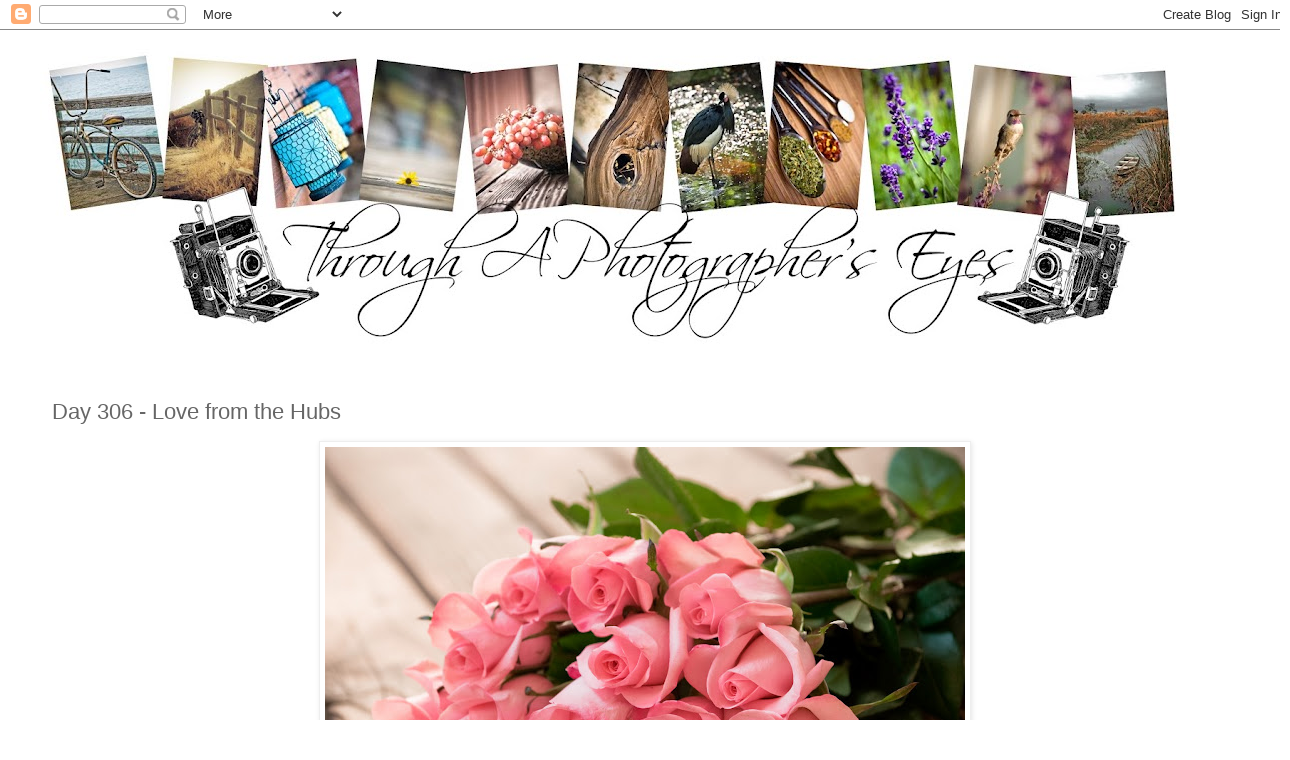

--- FILE ---
content_type: text/html; charset=UTF-8
request_url: https://throughaphotographerseyes.blogspot.com/2011/11/day-306-love-from-hubs.html?showComment=1320333704265
body_size: 18389
content:
<!DOCTYPE html>
<html class='v2' dir='ltr' lang='en'>
<head>
<link href='https://www.blogger.com/static/v1/widgets/335934321-css_bundle_v2.css' rel='stylesheet' type='text/css'/>
<meta content='width=1100' name='viewport'/>
<meta content='text/html; charset=UTF-8' http-equiv='Content-Type'/>
<meta content='blogger' name='generator'/>
<link href='https://throughaphotographerseyes.blogspot.com/favicon.ico' rel='icon' type='image/x-icon'/>
<link href='http://throughaphotographerseyes.blogspot.com/2011/11/day-306-love-from-hubs.html' rel='canonical'/>
<link rel="alternate" type="application/atom+xml" title="Through A Photographer&#39;s Eyes - Atom" href="https://throughaphotographerseyes.blogspot.com/feeds/posts/default" />
<link rel="alternate" type="application/rss+xml" title="Through A Photographer&#39;s Eyes - RSS" href="https://throughaphotographerseyes.blogspot.com/feeds/posts/default?alt=rss" />
<link rel="service.post" type="application/atom+xml" title="Through A Photographer&#39;s Eyes - Atom" href="https://www.blogger.com/feeds/3944915055291093435/posts/default" />

<link rel="alternate" type="application/atom+xml" title="Through A Photographer&#39;s Eyes - Atom" href="https://throughaphotographerseyes.blogspot.com/feeds/7742588213518247106/comments/default" />
<!--Can't find substitution for tag [blog.ieCssRetrofitLinks]-->
<link href='https://blogger.googleusercontent.com/img/b/R29vZ2xl/AVvXsEiG__xrnEY_q0YjMjr95RC0Z8viwTTxHfbPn-OTNtgYLktcum4cS3EK7PUsNKQClh1ZLZSI2-7nOYheI6rK45XwMWs6907k5ELlkZ3JnjBYGomrdrUVBpBgRTeFJdrw5U7LZ677wXSmnAg/s640/11.2.11.jpg' rel='image_src'/>
<meta content='http://throughaphotographerseyes.blogspot.com/2011/11/day-306-love-from-hubs.html' property='og:url'/>
<meta content='Day 306 - Love from the Hubs' property='og:title'/>
<meta content=' The hubs bought me these beautiful roses for my birthday yesterday. Way to make a girl feel loved, right!    ' property='og:description'/>
<meta content='https://blogger.googleusercontent.com/img/b/R29vZ2xl/AVvXsEiG__xrnEY_q0YjMjr95RC0Z8viwTTxHfbPn-OTNtgYLktcum4cS3EK7PUsNKQClh1ZLZSI2-7nOYheI6rK45XwMWs6907k5ELlkZ3JnjBYGomrdrUVBpBgRTeFJdrw5U7LZ677wXSmnAg/w1200-h630-p-k-no-nu/11.2.11.jpg' property='og:image'/>
<title>Through A Photographer's Eyes: Day 306 - Love from the Hubs</title>
<style id='page-skin-1' type='text/css'><!--
/*
-----------------------------------------------
Blogger Template Style
Name:     Simple
Designer: Josh Peterson
URL:      www.noaesthetic.com
----------------------------------------------- */
/* Variable definitions
====================
<Variable name="keycolor" description="Main Color" type="color" default="#66bbdd"/>
<Group description="Page Text" selector="body">
<Variable name="body.font" description="Font" type="font"
default="normal normal 12px Arial, Tahoma, Helvetica, FreeSans, sans-serif"/>
<Variable name="body.text.color" description="Text Color" type="color" default="#222222"/>
</Group>
<Group description="Backgrounds" selector=".body-fauxcolumns-outer">
<Variable name="body.background.color" description="Outer Background" type="color" default="#66bbdd"/>
<Variable name="content.background.color" description="Main Background" type="color" default="#ffffff"/>
<Variable name="header.background.color" description="Header Background" type="color" default="transparent"/>
</Group>
<Group description="Links" selector=".main-outer">
<Variable name="link.color" description="Link Color" type="color" default="#2288bb"/>
<Variable name="link.visited.color" description="Visited Color" type="color" default="#888888"/>
<Variable name="link.hover.color" description="Hover Color" type="color" default="#33aaff"/>
</Group>
<Group description="Blog Title" selector=".header h1">
<Variable name="header.font" description="Font" type="font"
default="normal normal 60px Arial, Tahoma, Helvetica, FreeSans, sans-serif"/>
<Variable name="header.text.color" description="Title Color" type="color" default="#3399bb" />
</Group>
<Group description="Blog Description" selector=".header .description">
<Variable name="description.text.color" description="Description Color" type="color"
default="#777777" />
</Group>
<Group description="Tabs Text" selector=".tabs-inner .widget li a">
<Variable name="tabs.font" description="Font" type="font"
default="normal normal 14px Arial, Tahoma, Helvetica, FreeSans, sans-serif"/>
<Variable name="tabs.text.color" description="Text Color" type="color" default="#999999"/>
<Variable name="tabs.selected.text.color" description="Selected Color" type="color" default="#000000"/>
</Group>
<Group description="Tabs Background" selector=".tabs-outer .PageList">
<Variable name="tabs.background.color" description="Background Color" type="color" default="#f5f5f5"/>
<Variable name="tabs.selected.background.color" description="Selected Color" type="color" default="#eeeeee"/>
</Group>
<Group description="Post Title" selector="h3.post-title, .comments h4">
<Variable name="post.title.font" description="Font" type="font"
default="normal normal 22px Arial, Tahoma, Helvetica, FreeSans, sans-serif"/>
</Group>
<Group description="Date Header" selector=".date-header">
<Variable name="date.header.color" description="Text Color" type="color"
default="#666666"/>
<Variable name="date.header.background.color" description="Background Color" type="color"
default="transparent"/>
</Group>
<Group description="Post Footer" selector=".post-footer">
<Variable name="post.footer.text.color" description="Text Color" type="color" default="#666666"/>
<Variable name="post.footer.background.color" description="Background Color" type="color"
default="#f9f9f9"/>
<Variable name="post.footer.border.color" description="Shadow Color" type="color" default="#eeeeee"/>
</Group>
<Group description="Gadgets" selector="h2">
<Variable name="widget.title.font" description="Title Font" type="font"
default="normal bold 11px Arial, Tahoma, Helvetica, FreeSans, sans-serif"/>
<Variable name="widget.title.text.color" description="Title Color" type="color" default="#000000"/>
<Variable name="widget.alternate.text.color" description="Alternate Color" type="color" default="#999999"/>
</Group>
<Group description="Images" selector=".main-inner">
<Variable name="image.background.color" description="Background Color" type="color" default="#ffffff"/>
<Variable name="image.border.color" description="Border Color" type="color" default="#eeeeee"/>
<Variable name="image.text.color" description="Caption Text Color" type="color" default="#666666"/>
</Group>
<Group description="Accents" selector=".content-inner">
<Variable name="body.rule.color" description="Separator Line Color" type="color" default="#eeeeee"/>
<Variable name="tabs.border.color" description="Tabs Border Color" type="color" default="transparent"/>
</Group>
<Variable name="body.background" description="Body Background" type="background"
color="#ffffff" default="$(color) none repeat scroll top left"/>
<Variable name="body.background.override" description="Body Background Override" type="string" default=""/>
<Variable name="body.background.gradient.cap" description="Body Gradient Cap" type="url"
default="url(//www.blogblog.com/1kt/simple/gradients_light.png)"/>
<Variable name="body.background.gradient.tile" description="Body Gradient Tile" type="url"
default="url(//www.blogblog.com/1kt/simple/body_gradient_tile_light.png)"/>
<Variable name="content.background.color.selector" description="Content Background Color Selector" type="string" default=".content-inner"/>
<Variable name="content.padding" description="Content Padding" type="length" default="10px"/>
<Variable name="content.padding.horizontal" description="Content Horizontal Padding" type="length" default="10px"/>
<Variable name="content.shadow.spread" description="Content Shadow Spread" type="length" default="40px"/>
<Variable name="content.shadow.spread.webkit" description="Content Shadow Spread (WebKit)" type="length" default="5px"/>
<Variable name="content.shadow.spread.ie" description="Content Shadow Spread (IE)" type="length" default="10px"/>
<Variable name="main.border.width" description="Main Border Width" type="length" default="0"/>
<Variable name="header.background.gradient" description="Header Gradient" type="url" default="none"/>
<Variable name="header.shadow.offset.left" description="Header Shadow Offset Left" type="length" default="-1px"/>
<Variable name="header.shadow.offset.top" description="Header Shadow Offset Top" type="length" default="-1px"/>
<Variable name="header.shadow.spread" description="Header Shadow Spread" type="length" default="1px"/>
<Variable name="header.padding" description="Header Padding" type="length" default="30px"/>
<Variable name="header.border.size" description="Header Border Size" type="length" default="1px"/>
<Variable name="header.bottom.border.size" description="Header Bottom Border Size" type="length" default="1px"/>
<Variable name="header.border.horizontalsize" description="Header Horizontal Border Size" type="length" default="0"/>
<Variable name="description.text.size" description="Description Text Size" type="string" default="140%"/>
<Variable name="tabs.margin.top" description="Tabs Margin Top" type="length" default="0" />
<Variable name="tabs.margin.side" description="Tabs Side Margin" type="length" default="30px" />
<Variable name="tabs.background.gradient" description="Tabs Background Gradient" type="url"
default="url(//www.blogblog.com/1kt/simple/gradients_light.png)"/>
<Variable name="tabs.border.width" description="Tabs Border Width" type="length" default="1px"/>
<Variable name="tabs.bevel.border.width" description="Tabs Bevel Border Width" type="length" default="1px"/>
<Variable name="date.header.padding" description="Date Header Padding" type="string" default="inherit"/>
<Variable name="date.header.letterspacing" description="Date Header Letter Spacing" type="string" default="inherit"/>
<Variable name="date.header.margin" description="Date Header Margin" type="string" default="inherit"/>
<Variable name="post.margin.bottom" description="Post Bottom Margin" type="length" default="25px"/>
<Variable name="image.border.small.size" description="Image Border Small Size" type="length" default="2px"/>
<Variable name="image.border.large.size" description="Image Border Large Size" type="length" default="5px"/>
<Variable name="page.width.selector" description="Page Width Selector" type="string" default=".region-inner"/>
<Variable name="page.width" description="Page Width" type="string" default="auto"/>
<Variable name="main.section.margin" description="Main Section Margin" type="length" default="15px"/>
<Variable name="main.padding" description="Main Padding" type="length" default="15px"/>
<Variable name="main.padding.top" description="Main Padding Top" type="length" default="30px"/>
<Variable name="main.padding.bottom" description="Main Padding Bottom" type="length" default="30px"/>
<Variable name="paging.background"
color="#ffffff"
description="Background of blog paging area" type="background"
default="transparent none no-repeat scroll top center"/>
<Variable name="footer.bevel" description="Bevel border length of footer" type="length" default="0"/>
<Variable name="mobile.background.overlay" description="Mobile Background Overlay" type="string"
default="transparent none repeat scroll top left"/>
<Variable name="mobile.background.size" description="Mobile Background Size" type="string" default="auto"/>
<Variable name="mobile.button.color" description="Mobile Button Color" type="color" default="#ffffff" />
<Variable name="startSide" description="Side where text starts in blog language" type="automatic" default="left"/>
<Variable name="endSide" description="Side where text ends in blog language" type="automatic" default="right"/>
*/
/* Content
----------------------------------------------- */
body, .body-fauxcolumn-outer {
font: normal normal 12px 'Trebuchet MS', Trebuchet, Verdana, sans-serif;
color: #666666;
background: #ffffff none repeat scroll top left;
padding: 0 0 0 0;
}
html body .region-inner {
min-width: 0;
max-width: 100%;
width: auto;
}
a:link {
text-decoration:none;
color: #2288bb;
}
a:visited {
text-decoration:none;
color: #888888;
}
a:hover {
text-decoration:underline;
color: #33aaff;
}
.body-fauxcolumn-outer .fauxcolumn-inner {
background: transparent none repeat scroll top left;
_background-image: none;
}
.body-fauxcolumn-outer .cap-top {
position: absolute;
z-index: 1;
height: 400px;
width: 100%;
background: #ffffff none repeat scroll top left;
}
.body-fauxcolumn-outer .cap-top .cap-left {
width: 100%;
background: transparent none repeat-x scroll top left;
_background-image: none;
}
.content-outer {
-moz-box-shadow: 0 0 0 rgba(0, 0, 0, .15);
-webkit-box-shadow: 0 0 0 rgba(0, 0, 0, .15);
-goog-ms-box-shadow: 0 0 0 #333333;
box-shadow: 0 0 0 rgba(0, 0, 0, .15);
margin-bottom: 1px;
}
.content-inner {
padding: 10px 40px;
}
.content-inner {
background-color: #ffffff;
}
/* Header
----------------------------------------------- */
.header-outer {
background: transparent none repeat-x scroll 0 -400px;
_background-image: none;
}
.Header h1 {
font: normal normal 40px 'Trebuchet MS',Trebuchet,Verdana,sans-serif;
color: #000000;
text-shadow: 0 0 0 rgba(0, 0, 0, .2);
}
.Header h1 a {
color: #000000;
}
.Header .description {
font-size: 18px;
color: #000000;
}
.header-inner .Header .titlewrapper {
padding: 22px 0;
}
.header-inner .Header .descriptionwrapper {
padding: 0 0;
}
/* Tabs
----------------------------------------------- */
.tabs-inner .section:first-child {
border-top: 0 solid #dddddd;
}
.tabs-inner .section:first-child ul {
margin-top: -1px;
border-top: 1px solid #dddddd;
border-left: 1px solid #dddddd;
border-right: 1px solid #dddddd;
}
.tabs-inner .widget ul {
background: transparent none repeat-x scroll 0 -800px;
_background-image: none;
border-bottom: 1px solid #dddddd;
margin-top: 0;
margin-left: -30px;
margin-right: -30px;
}
.tabs-inner .widget li a {
display: inline-block;
padding: .6em 1em;
font: normal normal 12px 'Trebuchet MS', Trebuchet, Verdana, sans-serif;
color: #000000;
border-left: 1px solid #ffffff;
border-right: 1px solid #dddddd;
}
.tabs-inner .widget li:first-child a {
border-left: none;
}
.tabs-inner .widget li.selected a, .tabs-inner .widget li a:hover {
color: #000000;
background-color: #eeeeee;
text-decoration: none;
}
/* Columns
----------------------------------------------- */
.main-outer {
border-top: 0 solid transparent;
}
.fauxcolumn-left-outer .fauxcolumn-inner {
border-right: 1px solid transparent;
}
.fauxcolumn-right-outer .fauxcolumn-inner {
border-left: 1px solid transparent;
}
/* Headings
----------------------------------------------- */
h2 {
margin: 0 0 1em 0;
font: normal bold 11px 'Trebuchet MS',Trebuchet,Verdana,sans-serif;
color: #000000;
text-transform: uppercase;
}
/* Widgets
----------------------------------------------- */
.widget .zippy {
color: #999999;
text-shadow: 2px 2px 1px rgba(0, 0, 0, .1);
}
.widget .popular-posts ul {
list-style: none;
}
/* Posts
----------------------------------------------- */
.date-header span {
background-color: #bbbbbb;
color: #ffffff;
padding: 0.4em;
letter-spacing: 3px;
margin: inherit;
}
.main-inner {
padding-top: 35px;
padding-bottom: 65px;
}
.main-inner .column-center-inner {
padding: 0 0;
}
.main-inner .column-center-inner .section {
margin: 0 1em;
}
.post {
margin: 0 0 45px 0;
}
h3.post-title, .comments h4 {
font: normal normal 22px 'Trebuchet MS',Trebuchet,Verdana,sans-serif;
margin: .75em 0 0;
}
.post-body {
font-size: 110%;
line-height: 1.4;
position: relative;
}
.post-body img, .post-body .tr-caption-container, .Profile img, .Image img,
.BlogList .item-thumbnail img {
padding: 2px;
background: #ffffff;
border: 1px solid #eeeeee;
-moz-box-shadow: 1px 1px 5px rgba(0, 0, 0, .1);
-webkit-box-shadow: 1px 1px 5px rgba(0, 0, 0, .1);
box-shadow: 1px 1px 5px rgba(0, 0, 0, .1);
}
.post-body img, .post-body .tr-caption-container {
padding: 5px;
}
.post-body .tr-caption-container {
color: #666666;
}
.post-body .tr-caption-container img {
padding: 0;
background: transparent;
border: none;
-moz-box-shadow: 0 0 0 rgba(0, 0, 0, .1);
-webkit-box-shadow: 0 0 0 rgba(0, 0, 0, .1);
box-shadow: 0 0 0 rgba(0, 0, 0, .1);
}
.post-header {
margin: 0 0 1.5em;
line-height: 1.6;
font-size: 90%;
}
.post-footer {
margin: 20px -2px 0;
padding: 5px 10px;
color: #666666;
background-color: #eeeeee;
border-bottom: 1px solid #eeeeee;
line-height: 1.6;
font-size: 90%;
}
#comments .comment-author {
padding-top: 1.5em;
border-top: 1px solid transparent;
background-position: 0 1.5em;
}
#comments .comment-author:first-child {
padding-top: 0;
border-top: none;
}
.avatar-image-container {
margin: .2em 0 0;
}
#comments .avatar-image-container img {
border: 1px solid #eeeeee;
}
/* Comments
----------------------------------------------- */
.comments .comments-content .icon.blog-author {
background-repeat: no-repeat;
background-image: url([data-uri]);
}
.comments .comments-content .loadmore a {
border-top: 1px solid #999999;
border-bottom: 1px solid #999999;
}
.comments .comment-thread.inline-thread {
background-color: #eeeeee;
}
.comments .continue {
border-top: 2px solid #999999;
}
/* Accents
---------------------------------------------- */
.section-columns td.columns-cell {
border-left: 1px solid transparent;
}
.blog-pager {
background: transparent url(//www.blogblog.com/1kt/simple/paging_dot.png) repeat-x scroll top center;
}
.blog-pager-older-link, .home-link,
.blog-pager-newer-link {
background-color: #ffffff;
padding: 5px;
}
.footer-outer {
border-top: 1px dashed #bbbbbb;
}
/* Mobile
----------------------------------------------- */
body.mobile  {
background-size: auto;
}
.mobile .body-fauxcolumn-outer {
background: transparent none repeat scroll top left;
}
.mobile .body-fauxcolumn-outer .cap-top {
background-size: 100% auto;
}
.mobile .content-outer {
-webkit-box-shadow: 0 0 3px rgba(0, 0, 0, .15);
box-shadow: 0 0 3px rgba(0, 0, 0, .15);
padding: 0 0;
}
body.mobile .AdSense {
margin: 0 -0;
}
.mobile .tabs-inner .widget ul {
margin-left: 0;
margin-right: 0;
}
.mobile .post {
margin: 0;
}
.mobile .main-inner .column-center-inner .section {
margin: 0;
}
.mobile .date-header span {
padding: 0.1em 10px;
margin: 0 -10px;
}
.mobile h3.post-title {
margin: 0;
}
.mobile .blog-pager {
background: transparent none no-repeat scroll top center;
}
.mobile .footer-outer {
border-top: none;
}
.mobile .main-inner, .mobile .footer-inner {
background-color: #ffffff;
}
.mobile-index-contents {
color: #666666;
}
.mobile-link-button {
background-color: #2288bb;
}
.mobile-link-button a:link, .mobile-link-button a:visited {
color: #ffffff;
}
.mobile .tabs-inner .section:first-child {
border-top: none;
}
.mobile .tabs-inner .PageList .widget-content {
background-color: #eeeeee;
color: #000000;
border-top: 1px solid #dddddd;
border-bottom: 1px solid #dddddd;
}
.mobile .tabs-inner .PageList .widget-content .pagelist-arrow {
border-left: 1px solid #dddddd;
}

--></style>
<style id='template-skin-1' type='text/css'><!--
body {
min-width: 1290px;
}
.content-outer, .content-fauxcolumn-outer, .region-inner {
min-width: 1290px;
max-width: 1290px;
_width: 1290px;
}
.main-inner .columns {
padding-left: 0px;
padding-right: 0px;
}
.main-inner .fauxcolumn-center-outer {
left: 0px;
right: 0px;
/* IE6 does not respect left and right together */
_width: expression(this.parentNode.offsetWidth -
parseInt("0px") -
parseInt("0px") + 'px');
}
.main-inner .fauxcolumn-left-outer {
width: 0px;
}
.main-inner .fauxcolumn-right-outer {
width: 0px;
}
.main-inner .column-left-outer {
width: 0px;
right: 100%;
margin-left: -0px;
}
.main-inner .column-right-outer {
width: 0px;
margin-right: -0px;
}
#layout {
min-width: 0;
}
#layout .content-outer {
min-width: 0;
width: 800px;
}
#layout .region-inner {
min-width: 0;
width: auto;
}
body#layout div.add_widget {
padding: 8px;
}
body#layout div.add_widget a {
margin-left: 32px;
}
--></style>
<link href='https://www.blogger.com/dyn-css/authorization.css?targetBlogID=3944915055291093435&amp;zx=3a64dcfb-cf73-47db-b8c1-8949d21ce13b' media='none' onload='if(media!=&#39;all&#39;)media=&#39;all&#39;' rel='stylesheet'/><noscript><link href='https://www.blogger.com/dyn-css/authorization.css?targetBlogID=3944915055291093435&amp;zx=3a64dcfb-cf73-47db-b8c1-8949d21ce13b' rel='stylesheet'/></noscript>
<meta name='google-adsense-platform-account' content='ca-host-pub-1556223355139109'/>
<meta name='google-adsense-platform-domain' content='blogspot.com'/>

</head>
<body class='loading'>
<div class='navbar section' id='navbar' name='Navbar'><div class='widget Navbar' data-version='1' id='Navbar1'><script type="text/javascript">
    function setAttributeOnload(object, attribute, val) {
      if(window.addEventListener) {
        window.addEventListener('load',
          function(){ object[attribute] = val; }, false);
      } else {
        window.attachEvent('onload', function(){ object[attribute] = val; });
      }
    }
  </script>
<div id="navbar-iframe-container"></div>
<script type="text/javascript" src="https://apis.google.com/js/platform.js"></script>
<script type="text/javascript">
      gapi.load("gapi.iframes:gapi.iframes.style.bubble", function() {
        if (gapi.iframes && gapi.iframes.getContext) {
          gapi.iframes.getContext().openChild({
              url: 'https://www.blogger.com/navbar/3944915055291093435?po\x3d7742588213518247106\x26origin\x3dhttps://throughaphotographerseyes.blogspot.com',
              where: document.getElementById("navbar-iframe-container"),
              id: "navbar-iframe"
          });
        }
      });
    </script><script type="text/javascript">
(function() {
var script = document.createElement('script');
script.type = 'text/javascript';
script.src = '//pagead2.googlesyndication.com/pagead/js/google_top_exp.js';
var head = document.getElementsByTagName('head')[0];
if (head) {
head.appendChild(script);
}})();
</script>
</div></div>
<div class='body-fauxcolumns'>
<div class='fauxcolumn-outer body-fauxcolumn-outer'>
<div class='cap-top'>
<div class='cap-left'></div>
<div class='cap-right'></div>
</div>
<div class='fauxborder-left'>
<div class='fauxborder-right'></div>
<div class='fauxcolumn-inner'>
</div>
</div>
<div class='cap-bottom'>
<div class='cap-left'></div>
<div class='cap-right'></div>
</div>
</div>
</div>
<div class='content'>
<div class='content-fauxcolumns'>
<div class='fauxcolumn-outer content-fauxcolumn-outer'>
<div class='cap-top'>
<div class='cap-left'></div>
<div class='cap-right'></div>
</div>
<div class='fauxborder-left'>
<div class='fauxborder-right'></div>
<div class='fauxcolumn-inner'>
</div>
</div>
<div class='cap-bottom'>
<div class='cap-left'></div>
<div class='cap-right'></div>
</div>
</div>
</div>
<div class='content-outer'>
<div class='content-cap-top cap-top'>
<div class='cap-left'></div>
<div class='cap-right'></div>
</div>
<div class='fauxborder-left content-fauxborder-left'>
<div class='fauxborder-right content-fauxborder-right'></div>
<div class='content-inner'>
<header>
<div class='header-outer'>
<div class='header-cap-top cap-top'>
<div class='cap-left'></div>
<div class='cap-right'></div>
</div>
<div class='fauxborder-left header-fauxborder-left'>
<div class='fauxborder-right header-fauxborder-right'></div>
<div class='region-inner header-inner'>
<div class='header section' id='header' name='Header'><div class='widget Header' data-version='1' id='Header1'>
<div id='header-inner'>
<a href='https://throughaphotographerseyes.blogspot.com/' style='display: block'>
<img alt='Through A Photographer&#39;s Eyes' height='307px; ' id='Header1_headerimg' src='https://blogger.googleusercontent.com/img/b/R29vZ2xl/AVvXsEhwT52ih__TouwkM_CeQn9zfCP4Ncveq9OJ-N8BI6LQO-BcX476X_R_hQ-c18BsBaEbUMhKbqUSN5FiuA3YwKvJ9vfX4Mwiqtu4TxhTJEzaWucY_uxGakTTpNNzm0DElNeGujH_tAmlG0XI/s1140/header+2.6.12' style='display: block' width='1140px; '/>
</a>
</div>
</div></div>
</div>
</div>
<div class='header-cap-bottom cap-bottom'>
<div class='cap-left'></div>
<div class='cap-right'></div>
</div>
</div>
</header>
<div class='tabs-outer'>
<div class='tabs-cap-top cap-top'>
<div class='cap-left'></div>
<div class='cap-right'></div>
</div>
<div class='fauxborder-left tabs-fauxborder-left'>
<div class='fauxborder-right tabs-fauxborder-right'></div>
<div class='region-inner tabs-inner'>
<div class='tabs no-items section' id='crosscol' name='Cross-Column'></div>
<div class='tabs no-items section' id='crosscol-overflow' name='Cross-Column 2'></div>
</div>
</div>
<div class='tabs-cap-bottom cap-bottom'>
<div class='cap-left'></div>
<div class='cap-right'></div>
</div>
</div>
<div class='main-outer'>
<div class='main-cap-top cap-top'>
<div class='cap-left'></div>
<div class='cap-right'></div>
</div>
<div class='fauxborder-left main-fauxborder-left'>
<div class='fauxborder-right main-fauxborder-right'></div>
<div class='region-inner main-inner'>
<div class='columns fauxcolumns'>
<div class='fauxcolumn-outer fauxcolumn-center-outer'>
<div class='cap-top'>
<div class='cap-left'></div>
<div class='cap-right'></div>
</div>
<div class='fauxborder-left'>
<div class='fauxborder-right'></div>
<div class='fauxcolumn-inner'>
</div>
</div>
<div class='cap-bottom'>
<div class='cap-left'></div>
<div class='cap-right'></div>
</div>
</div>
<div class='fauxcolumn-outer fauxcolumn-left-outer'>
<div class='cap-top'>
<div class='cap-left'></div>
<div class='cap-right'></div>
</div>
<div class='fauxborder-left'>
<div class='fauxborder-right'></div>
<div class='fauxcolumn-inner'>
</div>
</div>
<div class='cap-bottom'>
<div class='cap-left'></div>
<div class='cap-right'></div>
</div>
</div>
<div class='fauxcolumn-outer fauxcolumn-right-outer'>
<div class='cap-top'>
<div class='cap-left'></div>
<div class='cap-right'></div>
</div>
<div class='fauxborder-left'>
<div class='fauxborder-right'></div>
<div class='fauxcolumn-inner'>
</div>
</div>
<div class='cap-bottom'>
<div class='cap-left'></div>
<div class='cap-right'></div>
</div>
</div>
<!-- corrects IE6 width calculation -->
<div class='columns-inner'>
<div class='column-center-outer'>
<div class='column-center-inner'>
<div class='main section' id='main' name='Main'><div class='widget Blog' data-version='1' id='Blog1'>
<div class='blog-posts hfeed'>

          <div class="date-outer">
        

          <div class="date-posts">
        
<div class='post-outer'>
<div class='post hentry uncustomized-post-template' itemprop='blogPost' itemscope='itemscope' itemtype='http://schema.org/BlogPosting'>
<meta content='https://blogger.googleusercontent.com/img/b/R29vZ2xl/AVvXsEiG__xrnEY_q0YjMjr95RC0Z8viwTTxHfbPn-OTNtgYLktcum4cS3EK7PUsNKQClh1ZLZSI2-7nOYheI6rK45XwMWs6907k5ELlkZ3JnjBYGomrdrUVBpBgRTeFJdrw5U7LZ677wXSmnAg/s640/11.2.11.jpg' itemprop='image_url'/>
<meta content='3944915055291093435' itemprop='blogId'/>
<meta content='7742588213518247106' itemprop='postId'/>
<a name='7742588213518247106'></a>
<h3 class='post-title entry-title' itemprop='name'>
Day 306 - Love from the Hubs
</h3>
<div class='post-header'>
<div class='post-header-line-1'></div>
</div>
<div class='post-body entry-content' id='post-body-7742588213518247106' itemprop='description articleBody'>
<div class="separator" style="clear: both; text-align: center;"><a href="https://blogger.googleusercontent.com/img/b/R29vZ2xl/AVvXsEiG__xrnEY_q0YjMjr95RC0Z8viwTTxHfbPn-OTNtgYLktcum4cS3EK7PUsNKQClh1ZLZSI2-7nOYheI6rK45XwMWs6907k5ELlkZ3JnjBYGomrdrUVBpBgRTeFJdrw5U7LZ677wXSmnAg/s1600/11.2.11.jpg" imageanchor="1" style="margin-left: 1em; margin-right: 1em;"><img border="0" height="428" src="https://blogger.googleusercontent.com/img/b/R29vZ2xl/AVvXsEiG__xrnEY_q0YjMjr95RC0Z8viwTTxHfbPn-OTNtgYLktcum4cS3EK7PUsNKQClh1ZLZSI2-7nOYheI6rK45XwMWs6907k5ELlkZ3JnjBYGomrdrUVBpBgRTeFJdrw5U7LZ677wXSmnAg/s640/11.2.11.jpg" width="640" /></a></div><br />
The hubs bought me these beautiful roses for my birthday yesterday. Way to make a girl feel loved, right!<br />
<br />
<br />
<center><a href="http://andthen-shesnapped.com/" target="_blank"><img alt="and then, she {snapped}" src="https://lh3.googleusercontent.com/blogger_img_proxy/AEn0k_vpvV35Cq20PP87JVJlRdJY1RhCzE7vfTujW1W2XbHpLSqlac_yHtd0DCsZJUUx72DUreXnh17cICVxmevqfsP2QfIgXvH3LbkRDLDzKzYKsy0ohavBWY6YkzAyEkg8g7RDUty9kBwiwHIgzDww5AXIaXyWm6lK1ebidKKdug=s0-d"></a></center>
<div style='clear: both;'></div>
</div>
<div class='post-footer'>
<div class='post-footer-line post-footer-line-1'>
<span class='post-author vcard'>
Posted by
<span class='fn' itemprop='author' itemscope='itemscope' itemtype='http://schema.org/Person'>
<meta content='https://www.blogger.com/profile/16282865207017945370' itemprop='url'/>
<a class='g-profile' href='https://www.blogger.com/profile/16282865207017945370' rel='author' title='author profile'>
<span itemprop='name'>Misty</span>
</a>
</span>
</span>
<span class='post-timestamp'>
</span>
<span class='post-comment-link'>
</span>
<span class='post-icons'>
<span class='item-action'>
<a href='https://www.blogger.com/email-post/3944915055291093435/7742588213518247106' title='Email Post'>
<img alt='' class='icon-action' height='13' src='https://resources.blogblog.com/img/icon18_email.gif' width='18'/>
</a>
</span>
<span class='item-control blog-admin pid-1285079531'>
<a href='https://www.blogger.com/post-edit.g?blogID=3944915055291093435&postID=7742588213518247106&from=pencil' title='Edit Post'>
<img alt='' class='icon-action' height='18' src='https://resources.blogblog.com/img/icon18_edit_allbkg.gif' width='18'/>
</a>
</span>
</span>
<div class='post-share-buttons goog-inline-block'>
<a class='goog-inline-block share-button sb-email' href='https://www.blogger.com/share-post.g?blogID=3944915055291093435&postID=7742588213518247106&target=email' target='_blank' title='Email This'><span class='share-button-link-text'>Email This</span></a><a class='goog-inline-block share-button sb-blog' href='https://www.blogger.com/share-post.g?blogID=3944915055291093435&postID=7742588213518247106&target=blog' onclick='window.open(this.href, "_blank", "height=270,width=475"); return false;' target='_blank' title='BlogThis!'><span class='share-button-link-text'>BlogThis!</span></a><a class='goog-inline-block share-button sb-twitter' href='https://www.blogger.com/share-post.g?blogID=3944915055291093435&postID=7742588213518247106&target=twitter' target='_blank' title='Share to X'><span class='share-button-link-text'>Share to X</span></a><a class='goog-inline-block share-button sb-facebook' href='https://www.blogger.com/share-post.g?blogID=3944915055291093435&postID=7742588213518247106&target=facebook' onclick='window.open(this.href, "_blank", "height=430,width=640"); return false;' target='_blank' title='Share to Facebook'><span class='share-button-link-text'>Share to Facebook</span></a><a class='goog-inline-block share-button sb-pinterest' href='https://www.blogger.com/share-post.g?blogID=3944915055291093435&postID=7742588213518247106&target=pinterest' target='_blank' title='Share to Pinterest'><span class='share-button-link-text'>Share to Pinterest</span></a>
</div>
</div>
<div class='post-footer-line post-footer-line-2'>
<span class='post-labels'>
</span>
</div>
<div class='post-footer-line post-footer-line-3'>
<span class='post-location'>
</span>
</div>
</div>
</div>
<div class='comments' id='comments'>
<a name='comments'></a>
<h4>22 comments:</h4>
<div id='Blog1_comments-block-wrapper'>
<dl class='avatar-comment-indent' id='comments-block'>
<dt class='comment-author ' id='c3667480418766261806'>
<a name='c3667480418766261806'></a>
<div class="avatar-image-container avatar-stock"><span dir="ltr"><a href="https://www.blogger.com/profile/14431752188240038038" target="" rel="nofollow" onclick="" class="avatar-hovercard" id="av-3667480418766261806-14431752188240038038"><img src="//www.blogger.com/img/blogger_logo_round_35.png" width="35" height="35" alt="" title="Adeline">

</a></span></div>
<a href='https://www.blogger.com/profile/14431752188240038038' rel='nofollow'>Adeline</a>
said...
</dt>
<dd class='comment-body' id='Blog1_cmt-3667480418766261806'>
<p>
Wow!These look gorgeous!Hope you had a lovely day yesterday(I&#39;m guessing you must have judging by the looks of these flowers=)=)!
</p>
</dd>
<dd class='comment-footer'>
<span class='comment-timestamp'>
<a href='https://throughaphotographerseyes.blogspot.com/2011/11/day-306-love-from-hubs.html?showComment=1320297047464#c3667480418766261806' title='comment permalink'>
November 2, 2011 at 10:10&#8239;PM
</a>
<span class='item-control blog-admin pid-574286494'>
<a class='comment-delete' href='https://www.blogger.com/comment/delete/3944915055291093435/3667480418766261806' title='Delete Comment'>
<img src='https://resources.blogblog.com/img/icon_delete13.gif'/>
</a>
</span>
</span>
</dd>
<dt class='comment-author ' id='c5884540942386687164'>
<a name='c5884540942386687164'></a>
<div class="avatar-image-container vcard"><span dir="ltr"><a href="https://www.blogger.com/profile/10676529511623967527" target="" rel="nofollow" onclick="" class="avatar-hovercard" id="av-5884540942386687164-10676529511623967527"><img src="https://resources.blogblog.com/img/blank.gif" width="35" height="35" class="delayLoad" style="display: none;" longdesc="//blogger.googleusercontent.com/img/b/R29vZ2xl/AVvXsEiarM6RONneNno3QQvXdLf_5YoypZGbFNON3ZzlzxJHSm1uVrhM7QuQ67j8QBtkqifbO0Iizbk1_oCETAhlHzUoadQl9slCZ0fMKSUPKliLTj0Ibcp37OSwSNw0nL3P9A/s45-c/1-Pretty+in+Pink.jpg" alt="" title="Nadege,">

<noscript><img src="//blogger.googleusercontent.com/img/b/R29vZ2xl/AVvXsEiarM6RONneNno3QQvXdLf_5YoypZGbFNON3ZzlzxJHSm1uVrhM7QuQ67j8QBtkqifbO0Iizbk1_oCETAhlHzUoadQl9slCZ0fMKSUPKliLTj0Ibcp37OSwSNw0nL3P9A/s45-c/1-Pretty+in+Pink.jpg" width="35" height="35" class="photo" alt=""></noscript></a></span></div>
<a href='https://www.blogger.com/profile/10676529511623967527' rel='nofollow'>Nadege,</a>
said...
</dt>
<dd class='comment-body' id='Blog1_cmt-5884540942386687164'>
<p>
They are gorgeous and so is your image.
</p>
</dd>
<dd class='comment-footer'>
<span class='comment-timestamp'>
<a href='https://throughaphotographerseyes.blogspot.com/2011/11/day-306-love-from-hubs.html?showComment=1320305352231#c5884540942386687164' title='comment permalink'>
November 3, 2011 at 12:29&#8239;AM
</a>
<span class='item-control blog-admin pid-1248274917'>
<a class='comment-delete' href='https://www.blogger.com/comment/delete/3944915055291093435/5884540942386687164' title='Delete Comment'>
<img src='https://resources.blogblog.com/img/icon_delete13.gif'/>
</a>
</span>
</span>
</dd>
<dt class='comment-author ' id='c6921188488596926838'>
<a name='c6921188488596926838'></a>
<div class="avatar-image-container vcard"><span dir="ltr"><a href="https://www.blogger.com/profile/02360561033220413084" target="" rel="nofollow" onclick="" class="avatar-hovercard" id="av-6921188488596926838-02360561033220413084"><img src="https://resources.blogblog.com/img/blank.gif" width="35" height="35" class="delayLoad" style="display: none;" longdesc="//blogger.googleusercontent.com/img/b/R29vZ2xl/AVvXsEj6-GFTgnQQMtN5s882eCd06sCLvBfxjHyWFTXQsIxXqdvBuBTqP0vhJzhAJLy1jJg-jbNHBUArbzF1H2MGRZhkVn7aYCQqPvwugXSGvl9QJH87F2FIuU-aVTUnaNwqhg/s45-c/self.jpg" alt="" title="Michelle">

<noscript><img src="//blogger.googleusercontent.com/img/b/R29vZ2xl/AVvXsEj6-GFTgnQQMtN5s882eCd06sCLvBfxjHyWFTXQsIxXqdvBuBTqP0vhJzhAJLy1jJg-jbNHBUArbzF1H2MGRZhkVn7aYCQqPvwugXSGvl9QJH87F2FIuU-aVTUnaNwqhg/s45-c/self.jpg" width="35" height="35" class="photo" alt=""></noscript></a></span></div>
<a href='https://www.blogger.com/profile/02360561033220413084' rel='nofollow'>Michelle</a>
said...
</dt>
<dd class='comment-body' id='Blog1_cmt-6921188488596926838'>
<p>
Stunning! Your photo is beautiful and so are the flowers :) Hope you had a great birthday!
</p>
</dd>
<dd class='comment-footer'>
<span class='comment-timestamp'>
<a href='https://throughaphotographerseyes.blogspot.com/2011/11/day-306-love-from-hubs.html?showComment=1320306562055#c6921188488596926838' title='comment permalink'>
November 3, 2011 at 12:49&#8239;AM
</a>
<span class='item-control blog-admin pid-482859928'>
<a class='comment-delete' href='https://www.blogger.com/comment/delete/3944915055291093435/6921188488596926838' title='Delete Comment'>
<img src='https://resources.blogblog.com/img/icon_delete13.gif'/>
</a>
</span>
</span>
</dd>
<dt class='comment-author ' id='c7454537034697638605'>
<a name='c7454537034697638605'></a>
<div class="avatar-image-container avatar-stock"><span dir="ltr"><a href="http://myfluffybunnies365.wordpress.com/2011/10/31/october-31/" target="" rel="nofollow" onclick=""><img src="//resources.blogblog.com/img/blank.gif" width="35" height="35" alt="" title="Stacia">

</a></span></div>
<a href='http://myfluffybunnies365.wordpress.com/2011/10/31/october-31/' rel='nofollow'>Stacia</a>
said...
</dt>
<dd class='comment-body' id='Blog1_cmt-7454537034697638605'>
<p>
Soooooooo beautiful. Happy Birthday!
</p>
</dd>
<dd class='comment-footer'>
<span class='comment-timestamp'>
<a href='https://throughaphotographerseyes.blogspot.com/2011/11/day-306-love-from-hubs.html?showComment=1320308480530#c7454537034697638605' title='comment permalink'>
November 3, 2011 at 1:21&#8239;AM
</a>
<span class='item-control blog-admin pid-267373800'>
<a class='comment-delete' href='https://www.blogger.com/comment/delete/3944915055291093435/7454537034697638605' title='Delete Comment'>
<img src='https://resources.blogblog.com/img/icon_delete13.gif'/>
</a>
</span>
</span>
</dd>
<dt class='comment-author ' id='c222732061574130855'>
<a name='c222732061574130855'></a>
<div class="avatar-image-container vcard"><span dir="ltr"><a href="https://www.blogger.com/profile/00719349569606790410" target="" rel="nofollow" onclick="" class="avatar-hovercard" id="av-222732061574130855-00719349569606790410"><img src="https://resources.blogblog.com/img/blank.gif" width="35" height="35" class="delayLoad" style="display: none;" longdesc="//blogger.googleusercontent.com/img/b/R29vZ2xl/AVvXsEhpye0bb04oD54yN8dVSc9u2ZJvw1PPNthqiDA0J_DLdnDEgut-rN9U6ozq9PazgYXXXOcvG59oY8SszwsWw_JaGj2Z68pWKQoYRQiC9gpLB-Fc4SJzQsk5S_FL12TG0g/s45-c/IMG_7343+%281%29.jpg" alt="" title="Karen @ Pieces of Contentment">

<noscript><img src="//blogger.googleusercontent.com/img/b/R29vZ2xl/AVvXsEhpye0bb04oD54yN8dVSc9u2ZJvw1PPNthqiDA0J_DLdnDEgut-rN9U6ozq9PazgYXXXOcvG59oY8SszwsWw_JaGj2Z68pWKQoYRQiC9gpLB-Fc4SJzQsk5S_FL12TG0g/s45-c/IMG_7343+%281%29.jpg" width="35" height="35" class="photo" alt=""></noscript></a></span></div>
<a href='https://www.blogger.com/profile/00719349569606790410' rel='nofollow'>Karen @ Pieces of Contentment</a>
said...
</dt>
<dd class='comment-body' id='Blog1_cmt-222732061574130855'>
<p>
They are gorgeous roses! Beautifully photographed and hope you had a wonderful birthday yesterday.
</p>
</dd>
<dd class='comment-footer'>
<span class='comment-timestamp'>
<a href='https://throughaphotographerseyes.blogspot.com/2011/11/day-306-love-from-hubs.html?showComment=1320309318486#c222732061574130855' title='comment permalink'>
November 3, 2011 at 1:35&#8239;AM
</a>
<span class='item-control blog-admin pid-1876908736'>
<a class='comment-delete' href='https://www.blogger.com/comment/delete/3944915055291093435/222732061574130855' title='Delete Comment'>
<img src='https://resources.blogblog.com/img/icon_delete13.gif'/>
</a>
</span>
</span>
</dd>
<dt class='comment-author ' id='c9215704087783339654'>
<a name='c9215704087783339654'></a>
<div class="avatar-image-container vcard"><span dir="ltr"><a href="https://www.blogger.com/profile/10904251437303606870" target="" rel="nofollow" onclick="" class="avatar-hovercard" id="av-9215704087783339654-10904251437303606870"><img src="https://resources.blogblog.com/img/blank.gif" width="35" height="35" class="delayLoad" style="display: none;" longdesc="//2.bp.blogspot.com/-9y4a3krhkCI/Zap8XST0qvI/AAAAAAAAU2g/XTpVrdQT7fAl2jOKTjv2vurgJ_VSnZiIQCK4BGAYYCw/s35/jen11.jpg" alt="" title="Jenilee">

<noscript><img src="//2.bp.blogspot.com/-9y4a3krhkCI/Zap8XST0qvI/AAAAAAAAU2g/XTpVrdQT7fAl2jOKTjv2vurgJ_VSnZiIQCK4BGAYYCw/s35/jen11.jpg" width="35" height="35" class="photo" alt=""></noscript></a></span></div>
<a href='https://www.blogger.com/profile/10904251437303606870' rel='nofollow'>Jenilee</a>
said...
</dt>
<dd class='comment-body' id='Blog1_cmt-9215704087783339654'>
<p>
ok - gorgeous photograph. such a sweet moment captured. happy birthday!! and thanks for linking up to the blog party! nice to meet you :)
</p>
</dd>
<dd class='comment-footer'>
<span class='comment-timestamp'>
<a href='https://throughaphotographerseyes.blogspot.com/2011/11/day-306-love-from-hubs.html?showComment=1320325864755#c9215704087783339654' title='comment permalink'>
November 3, 2011 at 6:11&#8239;AM
</a>
<span class='item-control blog-admin pid-362745263'>
<a class='comment-delete' href='https://www.blogger.com/comment/delete/3944915055291093435/9215704087783339654' title='Delete Comment'>
<img src='https://resources.blogblog.com/img/icon_delete13.gif'/>
</a>
</span>
</span>
</dd>
<dt class='comment-author ' id='c3320529811178832872'>
<a name='c3320529811178832872'></a>
<div class="avatar-image-container vcard"><span dir="ltr"><a href="https://www.blogger.com/profile/08964259733610203026" target="" rel="nofollow" onclick="" class="avatar-hovercard" id="av-3320529811178832872-08964259733610203026"><img src="https://resources.blogblog.com/img/blank.gif" width="35" height="35" class="delayLoad" style="display: none;" longdesc="//2.bp.blogspot.com/_UDrWYWYwKOg/TAf_7r6WsjI/AAAAAAAAA0w/thzt-F0zzPs/S45-s35/Ramblings%2Band%2BPhotos%2BButton%2B2.jpg" alt="" title="Ashley Sisk">

<noscript><img src="//2.bp.blogspot.com/_UDrWYWYwKOg/TAf_7r6WsjI/AAAAAAAAA0w/thzt-F0zzPs/S45-s35/Ramblings%2Band%2BPhotos%2BButton%2B2.jpg" width="35" height="35" class="photo" alt=""></noscript></a></span></div>
<a href='https://www.blogger.com/profile/08964259733610203026' rel='nofollow'>Ashley Sisk</a>
said...
</dt>
<dd class='comment-body' id='Blog1_cmt-3320529811178832872'>
<p>
Awww that&#39;s so sweet - Happy Birthday!
</p>
</dd>
<dd class='comment-footer'>
<span class='comment-timestamp'>
<a href='https://throughaphotographerseyes.blogspot.com/2011/11/day-306-love-from-hubs.html?showComment=1320326267972#c3320529811178832872' title='comment permalink'>
November 3, 2011 at 6:17&#8239;AM
</a>
<span class='item-control blog-admin pid-1050843339'>
<a class='comment-delete' href='https://www.blogger.com/comment/delete/3944915055291093435/3320529811178832872' title='Delete Comment'>
<img src='https://resources.blogblog.com/img/icon_delete13.gif'/>
</a>
</span>
</span>
</dd>
<dt class='comment-author ' id='c1908141712077179942'>
<a name='c1908141712077179942'></a>
<div class="avatar-image-container vcard"><span dir="ltr"><a href="https://www.blogger.com/profile/17115666013096282485" target="" rel="nofollow" onclick="" class="avatar-hovercard" id="av-1908141712077179942-17115666013096282485"><img src="https://resources.blogblog.com/img/blank.gif" width="35" height="35" class="delayLoad" style="display: none;" longdesc="//blogger.googleusercontent.com/img/b/R29vZ2xl/AVvXsEjgAEjgo5gQx6B4uS7Yb34eSKEAm7nDhFN8xiqH05tWgzbXHv7WPtEZnAZJkfuWtz18oDIIk7hgtzkEROArD3jshCdmuzJsrI2OpAuYdS8uiEjhNVMaRbv_377AEDcwvvQ/s45-c/Linkedin-5206.jpg" alt="" title="Laura">

<noscript><img src="//blogger.googleusercontent.com/img/b/R29vZ2xl/AVvXsEjgAEjgo5gQx6B4uS7Yb34eSKEAm7nDhFN8xiqH05tWgzbXHv7WPtEZnAZJkfuWtz18oDIIk7hgtzkEROArD3jshCdmuzJsrI2OpAuYdS8uiEjhNVMaRbv_377AEDcwvvQ/s45-c/Linkedin-5206.jpg" width="35" height="35" class="photo" alt=""></noscript></a></span></div>
<a href='https://www.blogger.com/profile/17115666013096282485' rel='nofollow'>Laura</a>
said...
</dt>
<dd class='comment-body' id='Blog1_cmt-1908141712077179942'>
<p>
Stunning roses and Happy Birthday!
</p>
</dd>
<dd class='comment-footer'>
<span class='comment-timestamp'>
<a href='https://throughaphotographerseyes.blogspot.com/2011/11/day-306-love-from-hubs.html?showComment=1320331109515#c1908141712077179942' title='comment permalink'>
November 3, 2011 at 7:38&#8239;AM
</a>
<span class='item-control blog-admin pid-1217808102'>
<a class='comment-delete' href='https://www.blogger.com/comment/delete/3944915055291093435/1908141712077179942' title='Delete Comment'>
<img src='https://resources.blogblog.com/img/icon_delete13.gif'/>
</a>
</span>
</span>
</dd>
<dt class='comment-author ' id='c8370815427311942197'>
<a name='c8370815427311942197'></a>
<div class="avatar-image-container vcard"><span dir="ltr"><a href="https://www.blogger.com/profile/14010835542917660729" target="" rel="nofollow" onclick="" class="avatar-hovercard" id="av-8370815427311942197-14010835542917660729"><img src="https://resources.blogblog.com/img/blank.gif" width="35" height="35" class="delayLoad" style="display: none;" longdesc="//3.bp.blogspot.com/-RoV5ViD_DwA/TwxeYLDQTxI/AAAAAAAACZU/IEz_y6uHhXg/s35/y1mQ30moLnSzTedHvs1gd7lYteyDkom107O3yQjYbH_D8QUZoFRST361SJjeITXaU8dmJbu8WM8U0R-DNDQCCnkRQ.bmp" alt="" title="Tammy">

<noscript><img src="//3.bp.blogspot.com/-RoV5ViD_DwA/TwxeYLDQTxI/AAAAAAAACZU/IEz_y6uHhXg/s35/y1mQ30moLnSzTedHvs1gd7lYteyDkom107O3yQjYbH_D8QUZoFRST361SJjeITXaU8dmJbu8WM8U0R-DNDQCCnkRQ.bmp" width="35" height="35" class="photo" alt=""></noscript></a></span></div>
<a href='https://www.blogger.com/profile/14010835542917660729' rel='nofollow'>Tammy</a>
said...
</dt>
<dd class='comment-body' id='Blog1_cmt-8370815427311942197'>
<p>
Beautiful!! (the shot &amp; the flowers)... Happy Birthday!!!
</p>
</dd>
<dd class='comment-footer'>
<span class='comment-timestamp'>
<a href='https://throughaphotographerseyes.blogspot.com/2011/11/day-306-love-from-hubs.html?showComment=1320333704265#c8370815427311942197' title='comment permalink'>
November 3, 2011 at 8:21&#8239;AM
</a>
<span class='item-control blog-admin pid-700913018'>
<a class='comment-delete' href='https://www.blogger.com/comment/delete/3944915055291093435/8370815427311942197' title='Delete Comment'>
<img src='https://resources.blogblog.com/img/icon_delete13.gif'/>
</a>
</span>
</span>
</dd>
<dt class='comment-author ' id='c8034173883447993090'>
<a name='c8034173883447993090'></a>
<div class="avatar-image-container vcard"><span dir="ltr"><a href="https://www.blogger.com/profile/05654249008078030853" target="" rel="nofollow" onclick="" class="avatar-hovercard" id="av-8034173883447993090-05654249008078030853"><img src="https://resources.blogblog.com/img/blank.gif" width="35" height="35" class="delayLoad" style="display: none;" longdesc="//blogger.googleusercontent.com/img/b/R29vZ2xl/AVvXsEjJeL_8TGosFp6AIQQwiuYoXwpsayXc9phejRBccxgSK4-Wd4wsRLPLli2ONRoEUnamKptJia5RPYiSt0NDPqDOXZlpZ9NqBTdY6sl-5EEXrUMHc8nQwz8O5-AciIOnXg/s45-c/*" alt="" title="ArtandArchitecture-SF.com">

<noscript><img src="//blogger.googleusercontent.com/img/b/R29vZ2xl/AVvXsEjJeL_8TGosFp6AIQQwiuYoXwpsayXc9phejRBccxgSK4-Wd4wsRLPLli2ONRoEUnamKptJia5RPYiSt0NDPqDOXZlpZ9NqBTdY6sl-5EEXrUMHc8nQwz8O5-AciIOnXg/s45-c/*" width="35" height="35" class="photo" alt=""></noscript></a></span></div>
<a href='https://www.blogger.com/profile/05654249008078030853' rel='nofollow'>ArtandArchitecture-SF.com</a>
said...
</dt>
<dd class='comment-body' id='Blog1_cmt-8034173883447993090'>
<p>
Lovely shot, terrific husband.
</p>
</dd>
<dd class='comment-footer'>
<span class='comment-timestamp'>
<a href='https://throughaphotographerseyes.blogspot.com/2011/11/day-306-love-from-hubs.html?showComment=1320334755525#c8034173883447993090' title='comment permalink'>
November 3, 2011 at 8:39&#8239;AM
</a>
<span class='item-control blog-admin pid-2110939022'>
<a class='comment-delete' href='https://www.blogger.com/comment/delete/3944915055291093435/8034173883447993090' title='Delete Comment'>
<img src='https://resources.blogblog.com/img/icon_delete13.gif'/>
</a>
</span>
</span>
</dd>
<dt class='comment-author ' id='c6829044783243668620'>
<a name='c6829044783243668620'></a>
<div class="avatar-image-container vcard"><span dir="ltr"><a href="https://www.blogger.com/profile/16377194740733275045" target="" rel="nofollow" onclick="" class="avatar-hovercard" id="av-6829044783243668620-16377194740733275045"><img src="https://resources.blogblog.com/img/blank.gif" width="35" height="35" class="delayLoad" style="display: none;" longdesc="//2.bp.blogspot.com/_-fz15b2cISY/S9y0G-P8onI/AAAAAAAAEDc/ATWRJpfSDDQ/S45-s35/aab%2Bsmall.jpg" alt="" title="Pam Bowers">

<noscript><img src="//2.bp.blogspot.com/_-fz15b2cISY/S9y0G-P8onI/AAAAAAAAEDc/ATWRJpfSDDQ/S45-s35/aab%2Bsmall.jpg" width="35" height="35" class="photo" alt=""></noscript></a></span></div>
<a href='https://www.blogger.com/profile/16377194740733275045' rel='nofollow'>Pam Bowers</a>
said...
</dt>
<dd class='comment-body' id='Blog1_cmt-6829044783243668620'>
<p>
Happy birthday! The roses are beautiful.
</p>
</dd>
<dd class='comment-footer'>
<span class='comment-timestamp'>
<a href='https://throughaphotographerseyes.blogspot.com/2011/11/day-306-love-from-hubs.html?showComment=1320337898113#c6829044783243668620' title='comment permalink'>
November 3, 2011 at 9:31&#8239;AM
</a>
<span class='item-control blog-admin pid-1979735722'>
<a class='comment-delete' href='https://www.blogger.com/comment/delete/3944915055291093435/6829044783243668620' title='Delete Comment'>
<img src='https://resources.blogblog.com/img/icon_delete13.gif'/>
</a>
</span>
</span>
</dd>
<dt class='comment-author ' id='c7591717568929498923'>
<a name='c7591717568929498923'></a>
<div class="avatar-image-container vcard"><span dir="ltr"><a href="https://www.blogger.com/profile/15128941432434492317" target="" rel="nofollow" onclick="" class="avatar-hovercard" id="av-7591717568929498923-15128941432434492317"><img src="https://resources.blogblog.com/img/blank.gif" width="35" height="35" class="delayLoad" style="display: none;" longdesc="//blogger.googleusercontent.com/img/b/R29vZ2xl/AVvXsEg3ilL2ROy7aN9OYF-3TDx19pXGmEX5tlrcYrfXLG1OAH_yJzV_VEgSOVwi-0q8GatvSJhLYQUf9elWtmoXElMrNnDeu-yhU_RurbGsw8wMoDEtI8fbWkXJ5j1VGIk/s45-c/IMG_4992.JPG" alt="" title="Kim">

<noscript><img src="//blogger.googleusercontent.com/img/b/R29vZ2xl/AVvXsEg3ilL2ROy7aN9OYF-3TDx19pXGmEX5tlrcYrfXLG1OAH_yJzV_VEgSOVwi-0q8GatvSJhLYQUf9elWtmoXElMrNnDeu-yhU_RurbGsw8wMoDEtI8fbWkXJ5j1VGIk/s45-c/IMG_4992.JPG" width="35" height="35" class="photo" alt=""></noscript></a></span></div>
<a href='https://www.blogger.com/profile/15128941432434492317' rel='nofollow'>Kim</a>
said...
</dt>
<dd class='comment-body' id='Blog1_cmt-7591717568929498923'>
<p>
First, those are gorgeous roses.  Second, that shot is so beautiful.  I love the combination of textures.  The softness of the rose petals against the rough grain of the wood.  Fantastic!!! I could go on and on.  Seriously, a very well thought out shot and wonderfully executed.
</p>
</dd>
<dd class='comment-footer'>
<span class='comment-timestamp'>
<a href='https://throughaphotographerseyes.blogspot.com/2011/11/day-306-love-from-hubs.html?showComment=1320342736113#c7591717568929498923' title='comment permalink'>
November 3, 2011 at 10:52&#8239;AM
</a>
<span class='item-control blog-admin pid-1190826821'>
<a class='comment-delete' href='https://www.blogger.com/comment/delete/3944915055291093435/7591717568929498923' title='Delete Comment'>
<img src='https://resources.blogblog.com/img/icon_delete13.gif'/>
</a>
</span>
</span>
</dd>
<dt class='comment-author ' id='c6713733450251470428'>
<a name='c6713733450251470428'></a>
<div class="avatar-image-container vcard"><span dir="ltr"><a href="https://www.blogger.com/profile/06469816981098332908" target="" rel="nofollow" onclick="" class="avatar-hovercard" id="av-6713733450251470428-06469816981098332908"><img src="https://resources.blogblog.com/img/blank.gif" width="35" height="35" class="delayLoad" style="display: none;" longdesc="//2.bp.blogspot.com/_KtT-JFN-Epg/S83rDIbGZxI/AAAAAAAAAuA/DEiM32CU6WM/S45-s35/i%2Bsee%2Bpink70.jpg" alt="" title="Seeing Each Day">

<noscript><img src="//2.bp.blogspot.com/_KtT-JFN-Epg/S83rDIbGZxI/AAAAAAAAAuA/DEiM32CU6WM/S45-s35/i%2Bsee%2Bpink70.jpg" width="35" height="35" class="photo" alt=""></noscript></a></span></div>
<a href='https://www.blogger.com/profile/06469816981098332908' rel='nofollow'>Seeing Each Day</a>
said...
</dt>
<dd class='comment-body' id='Blog1_cmt-6713733450251470428'>
<p>
This is a bit of a catch up comment as my time spent on the Internet has  been minimal in the last week... Happy birthday for yesterday bonus points to your husband for the roses! And the way you&#39;ve photographed them had added to their beauty. Also wanted to say a sincere thank you for including the yellow dandelions photo in your top 5 last week , I was so thrilled- thanks.
</p>
</dd>
<dd class='comment-footer'>
<span class='comment-timestamp'>
<a href='https://throughaphotographerseyes.blogspot.com/2011/11/day-306-love-from-hubs.html?showComment=1320343832824#c6713733450251470428' title='comment permalink'>
November 3, 2011 at 11:10&#8239;AM
</a>
<span class='item-control blog-admin pid-2110503084'>
<a class='comment-delete' href='https://www.blogger.com/comment/delete/3944915055291093435/6713733450251470428' title='Delete Comment'>
<img src='https://resources.blogblog.com/img/icon_delete13.gif'/>
</a>
</span>
</span>
</dd>
<dt class='comment-author ' id='c2100233515486363019'>
<a name='c2100233515486363019'></a>
<div class="avatar-image-container avatar-stock"><span dir="ltr"><a href="http://www.serendipityissweet.com" target="" rel="nofollow" onclick=""><img src="//resources.blogblog.com/img/blank.gif" width="35" height="35" alt="" title="Serendipity is Sweet">

</a></span></div>
<a href='http://www.serendipityissweet.com' rel='nofollow'>Serendipity is Sweet</a>
said...
</dt>
<dd class='comment-body' id='Blog1_cmt-2100233515486363019'>
<p>
So lovely! Like Kim, I also love the combination of textures...and that color is so luscious!
</p>
</dd>
<dd class='comment-footer'>
<span class='comment-timestamp'>
<a href='https://throughaphotographerseyes.blogspot.com/2011/11/day-306-love-from-hubs.html?showComment=1320350486202#c2100233515486363019' title='comment permalink'>
November 3, 2011 at 1:01&#8239;PM
</a>
<span class='item-control blog-admin pid-267373800'>
<a class='comment-delete' href='https://www.blogger.com/comment/delete/3944915055291093435/2100233515486363019' title='Delete Comment'>
<img src='https://resources.blogblog.com/img/icon_delete13.gif'/>
</a>
</span>
</span>
</dd>
<dt class='comment-author ' id='c4473577128188968348'>
<a name='c4473577128188968348'></a>
<div class="avatar-image-container avatar-stock"><span dir="ltr"><a href="https://www.blogger.com/profile/10495902682302558978" target="" rel="nofollow" onclick="" class="avatar-hovercard" id="av-4473577128188968348-10495902682302558978"><img src="//www.blogger.com/img/blogger_logo_round_35.png" width="35" height="35" alt="" title="Unknown">

</a></span></div>
<a href='https://www.blogger.com/profile/10495902682302558978' rel='nofollow'>Unknown</a>
said...
</dt>
<dd class='comment-body' id='Blog1_cmt-4473577128188968348'>
<p>
Wow! These are gorgeous. Happy Birthday!!! :)
</p>
</dd>
<dd class='comment-footer'>
<span class='comment-timestamp'>
<a href='https://throughaphotographerseyes.blogspot.com/2011/11/day-306-love-from-hubs.html?showComment=1320355179459#c4473577128188968348' title='comment permalink'>
November 3, 2011 at 2:19&#8239;PM
</a>
<span class='item-control blog-admin pid-2141787752'>
<a class='comment-delete' href='https://www.blogger.com/comment/delete/3944915055291093435/4473577128188968348' title='Delete Comment'>
<img src='https://resources.blogblog.com/img/icon_delete13.gif'/>
</a>
</span>
</span>
</dd>
<dt class='comment-author ' id='c8903127504059252899'>
<a name='c8903127504059252899'></a>
<div class="avatar-image-container vcard"><span dir="ltr"><a href="https://www.blogger.com/profile/13397022672080485232" target="" rel="nofollow" onclick="" class="avatar-hovercard" id="av-8903127504059252899-13397022672080485232"><img src="https://resources.blogblog.com/img/blank.gif" width="35" height="35" class="delayLoad" style="display: none;" longdesc="//blogger.googleusercontent.com/img/b/R29vZ2xl/AVvXsEjFxyPnaHX8EotOperDzrzZfQ7JXxjTFHEhUx2Mob0SlfCRxj68S9KurrRqJ3ah8Gytg9EOlcXSEfFsEEJ2mB1xwsXW5FEeUVgLuanI75irs0MfIhFf5EGSmlOyBIWmdQ/s45-c/profilepic.jpg" alt="" title="A Creative Grace">

<noscript><img src="//blogger.googleusercontent.com/img/b/R29vZ2xl/AVvXsEjFxyPnaHX8EotOperDzrzZfQ7JXxjTFHEhUx2Mob0SlfCRxj68S9KurrRqJ3ah8Gytg9EOlcXSEfFsEEJ2mB1xwsXW5FEeUVgLuanI75irs0MfIhFf5EGSmlOyBIWmdQ/s45-c/profilepic.jpg" width="35" height="35" class="photo" alt=""></noscript></a></span></div>
<a href='https://www.blogger.com/profile/13397022672080485232' rel='nofollow'>A Creative Grace</a>
said...
</dt>
<dd class='comment-body' id='Blog1_cmt-8903127504059252899'>
<p>
Happy Birthday! A wonderful photo of beautiful roses, my fave :)
</p>
</dd>
<dd class='comment-footer'>
<span class='comment-timestamp'>
<a href='https://throughaphotographerseyes.blogspot.com/2011/11/day-306-love-from-hubs.html?showComment=1320365096034#c8903127504059252899' title='comment permalink'>
November 3, 2011 at 5:04&#8239;PM
</a>
<span class='item-control blog-admin pid-1047096500'>
<a class='comment-delete' href='https://www.blogger.com/comment/delete/3944915055291093435/8903127504059252899' title='Delete Comment'>
<img src='https://resources.blogblog.com/img/icon_delete13.gif'/>
</a>
</span>
</span>
</dd>
<dt class='comment-author ' id='c1971839064522716960'>
<a name='c1971839064522716960'></a>
<div class="avatar-image-container vcard"><span dir="ltr"><a href="https://www.blogger.com/profile/01794902044171551029" target="" rel="nofollow" onclick="" class="avatar-hovercard" id="av-1971839064522716960-01794902044171551029"><img src="https://resources.blogblog.com/img/blank.gif" width="35" height="35" class="delayLoad" style="display: none;" longdesc="//blogger.googleusercontent.com/img/b/R29vZ2xl/AVvXsEjfFsG3uJU6f62TEb2Jo-Qrml_kEbmjRfKzqjQIOZAAkUXdB1nHjEnnp5Q39SNf9Ewvt0XDengidcpgZ5XMONDqrtwmI_g6XCdyPpHBfY0kz9k3gyiPpeMyl4MQ_Ze3xGE/s45-c/DSC_2418-2reduced20percent.jpg" alt="" title="Sandra V.">

<noscript><img src="//blogger.googleusercontent.com/img/b/R29vZ2xl/AVvXsEjfFsG3uJU6f62TEb2Jo-Qrml_kEbmjRfKzqjQIOZAAkUXdB1nHjEnnp5Q39SNf9Ewvt0XDengidcpgZ5XMONDqrtwmI_g6XCdyPpHBfY0kz9k3gyiPpeMyl4MQ_Ze3xGE/s45-c/DSC_2418-2reduced20percent.jpg" width="35" height="35" class="photo" alt=""></noscript></a></span></div>
<a href='https://www.blogger.com/profile/01794902044171551029' rel='nofollow'>Sandra V.</a>
said...
</dt>
<dd class='comment-body' id='Blog1_cmt-1971839064522716960'>
<p>
Happy Birthday!  The flowers are gorgeous and the image is awesome!
</p>
</dd>
<dd class='comment-footer'>
<span class='comment-timestamp'>
<a href='https://throughaphotographerseyes.blogspot.com/2011/11/day-306-love-from-hubs.html?showComment=1320375693675#c1971839064522716960' title='comment permalink'>
November 3, 2011 at 8:01&#8239;PM
</a>
<span class='item-control blog-admin pid-1009745811'>
<a class='comment-delete' href='https://www.blogger.com/comment/delete/3944915055291093435/1971839064522716960' title='Delete Comment'>
<img src='https://resources.blogblog.com/img/icon_delete13.gif'/>
</a>
</span>
</span>
</dd>
<dt class='comment-author ' id='c8527398099911690295'>
<a name='c8527398099911690295'></a>
<div class="avatar-image-container avatar-stock"><span dir="ltr"><a href="https://www.blogger.com/profile/04607404947169376975" target="" rel="nofollow" onclick="" class="avatar-hovercard" id="av-8527398099911690295-04607404947169376975"><img src="//www.blogger.com/img/blogger_logo_round_35.png" width="35" height="35" alt="" title="karren">

</a></span></div>
<a href='https://www.blogger.com/profile/04607404947169376975' rel='nofollow'>karren</a>
said...
</dt>
<dd class='comment-body' id='Blog1_cmt-8527398099911690295'>
<p>
Happy late brithday.   I hope you have a wonderful year ahead.   <br /><br />The flowers are a beautiful color and very lovely .
</p>
</dd>
<dd class='comment-footer'>
<span class='comment-timestamp'>
<a href='https://throughaphotographerseyes.blogspot.com/2011/11/day-306-love-from-hubs.html?showComment=1320381832732#c8527398099911690295' title='comment permalink'>
November 3, 2011 at 9:43&#8239;PM
</a>
<span class='item-control blog-admin pid-485606425'>
<a class='comment-delete' href='https://www.blogger.com/comment/delete/3944915055291093435/8527398099911690295' title='Delete Comment'>
<img src='https://resources.blogblog.com/img/icon_delete13.gif'/>
</a>
</span>
</span>
</dd>
<dt class='comment-author ' id='c1914371686870146155'>
<a name='c1914371686870146155'></a>
<div class="avatar-image-container avatar-stock"><span dir="ltr"><a href="https://www.blogger.com/profile/00204483924009707083" target="" rel="nofollow" onclick="" class="avatar-hovercard" id="av-1914371686870146155-00204483924009707083"><img src="//www.blogger.com/img/blogger_logo_round_35.png" width="35" height="35" alt="" title="Mary Gene Atwood">

</a></span></div>
<a href='https://www.blogger.com/profile/00204483924009707083' rel='nofollow'>Mary Gene Atwood</a>
said...
</dt>
<dd class='comment-body' id='Blog1_cmt-1914371686870146155'>
<p>
That is what I call &quot;perfect Pink&quot; Pink comes in many shades, but this particular one is perfect! I&#39;m going to trademark that someday.<br />Lovely shot
</p>
</dd>
<dd class='comment-footer'>
<span class='comment-timestamp'>
<a href='https://throughaphotographerseyes.blogspot.com/2011/11/day-306-love-from-hubs.html?showComment=1320443753334#c1914371686870146155' title='comment permalink'>
November 4, 2011 at 2:55&#8239;PM
</a>
<span class='item-control blog-admin pid-1840423462'>
<a class='comment-delete' href='https://www.blogger.com/comment/delete/3944915055291093435/1914371686870146155' title='Delete Comment'>
<img src='https://resources.blogblog.com/img/icon_delete13.gif'/>
</a>
</span>
</span>
</dd>
<dt class='comment-author ' id='c4863306446990977653'>
<a name='c4863306446990977653'></a>
<div class="avatar-image-container avatar-stock"><span dir="ltr"><a href="https://www.blogger.com/profile/06781497299481341005" target="" rel="nofollow" onclick="" class="avatar-hovercard" id="av-4863306446990977653-06781497299481341005"><img src="//www.blogger.com/img/blogger_logo_round_35.png" width="35" height="35" alt="" title="Kmcblackburn">

</a></span></div>
<a href='https://www.blogger.com/profile/06781497299481341005' rel='nofollow'>Kmcblackburn</a>
said...
</dt>
<dd class='comment-body' id='Blog1_cmt-4863306446990977653'>
<p>
Happy birthday to you!<br /><br />Kathy
</p>
</dd>
<dd class='comment-footer'>
<span class='comment-timestamp'>
<a href='https://throughaphotographerseyes.blogspot.com/2011/11/day-306-love-from-hubs.html?showComment=1320466280001#c4863306446990977653' title='comment permalink'>
November 4, 2011 at 9:11&#8239;PM
</a>
<span class='item-control blog-admin pid-231679191'>
<a class='comment-delete' href='https://www.blogger.com/comment/delete/3944915055291093435/4863306446990977653' title='Delete Comment'>
<img src='https://resources.blogblog.com/img/icon_delete13.gif'/>
</a>
</span>
</span>
</dd>
<dt class='comment-author ' id='c1000623301812654559'>
<a name='c1000623301812654559'></a>
<div class="avatar-image-container avatar-stock"><span dir="ltr"><a href="http://el-mundo-en-colores.blogspot.com/" target="" rel="nofollow" onclick=""><img src="//resources.blogblog.com/img/blank.gif" width="35" height="35" alt="" title="Mihaela">

</a></span></div>
<a href='http://el-mundo-en-colores.blogspot.com/' rel='nofollow'>Mihaela</a>
said...
</dt>
<dd class='comment-body' id='Blog1_cmt-1000623301812654559'>
<p>
gorgeous!
</p>
</dd>
<dd class='comment-footer'>
<span class='comment-timestamp'>
<a href='https://throughaphotographerseyes.blogspot.com/2011/11/day-306-love-from-hubs.html?showComment=1320505522118#c1000623301812654559' title='comment permalink'>
November 5, 2011 at 8:05&#8239;AM
</a>
<span class='item-control blog-admin pid-267373800'>
<a class='comment-delete' href='https://www.blogger.com/comment/delete/3944915055291093435/1000623301812654559' title='Delete Comment'>
<img src='https://resources.blogblog.com/img/icon_delete13.gif'/>
</a>
</span>
</span>
</dd>
<dt class='comment-author ' id='c5659946776825190316'>
<a name='c5659946776825190316'></a>
<div class="avatar-image-container vcard"><span dir="ltr"><a href="https://www.blogger.com/profile/00220582158444124871" target="" rel="nofollow" onclick="" class="avatar-hovercard" id="av-5659946776825190316-00220582158444124871"><img src="https://resources.blogblog.com/img/blank.gif" width="35" height="35" class="delayLoad" style="display: none;" longdesc="//blogger.googleusercontent.com/img/b/R29vZ2xl/AVvXsEj7PheNJAUwSumGmOEbHnt_3ksIVVPFkyyZO1IBXzT1dGl56V-navASszGJGw7vounK4NZUeF9DD_fPd4sL2dDlRCNP-hhuUuZ23nRzsNjzMhVw1QOVZsfNNEf3RTNyXrI/s45-c/Misc+Pics2+084.jpg" alt="" title="Cheryl">

<noscript><img src="//blogger.googleusercontent.com/img/b/R29vZ2xl/AVvXsEj7PheNJAUwSumGmOEbHnt_3ksIVVPFkyyZO1IBXzT1dGl56V-navASszGJGw7vounK4NZUeF9DD_fPd4sL2dDlRCNP-hhuUuZ23nRzsNjzMhVw1QOVZsfNNEf3RTNyXrI/s45-c/Misc+Pics2+084.jpg" width="35" height="35" class="photo" alt=""></noscript></a></span></div>
<a href='https://www.blogger.com/profile/00220582158444124871' rel='nofollow'>Cheryl</a>
said...
</dt>
<dd class='comment-body' id='Blog1_cmt-5659946776825190316'>
<p>
Misty, how beautiful!
</p>
</dd>
<dd class='comment-footer'>
<span class='comment-timestamp'>
<a href='https://throughaphotographerseyes.blogspot.com/2011/11/day-306-love-from-hubs.html?showComment=1320546771194#c5659946776825190316' title='comment permalink'>
November 5, 2011 at 7:32&#8239;PM
</a>
<span class='item-control blog-admin pid-471672695'>
<a class='comment-delete' href='https://www.blogger.com/comment/delete/3944915055291093435/5659946776825190316' title='Delete Comment'>
<img src='https://resources.blogblog.com/img/icon_delete13.gif'/>
</a>
</span>
</span>
</dd>
</dl>
</div>
<p class='comment-footer'>
<a href='https://www.blogger.com/comment/fullpage/post/3944915055291093435/7742588213518247106' onclick='javascript:window.open(this.href, "bloggerPopup", "toolbar=0,location=0,statusbar=1,menubar=0,scrollbars=yes,width=640,height=500"); return false;'>Post a Comment</a>
</p>
</div>
</div>

        </div></div>
      
</div>
<div class='blog-pager' id='blog-pager'>
<span id='blog-pager-newer-link'>
<a class='blog-pager-newer-link' href='https://throughaphotographerseyes.blogspot.com/2011/11/day-307-stick-bug.html' id='Blog1_blog-pager-newer-link' title='Newer Post'>Newer Post</a>
</span>
<span id='blog-pager-older-link'>
<a class='blog-pager-older-link' href='https://throughaphotographerseyes.blogspot.com/2011/11/whats-up-wednesday.html' id='Blog1_blog-pager-older-link' title='Older Post'>Older Post</a>
</span>
<a class='home-link' href='https://throughaphotographerseyes.blogspot.com/'>Home</a>
</div>
<div class='clear'></div>
<div class='post-feeds'>
<div class='feed-links'>
Subscribe to:
<a class='feed-link' href='https://throughaphotographerseyes.blogspot.com/feeds/7742588213518247106/comments/default' target='_blank' type='application/atom+xml'>Post Comments (Atom)</a>
</div>
</div>
</div></div>
</div>
</div>
<div class='column-left-outer'>
<div class='column-left-inner'>
<aside>
</aside>
</div>
</div>
<div class='column-right-outer'>
<div class='column-right-inner'>
<aside>
</aside>
</div>
</div>
</div>
<div style='clear: both'></div>
<!-- columns -->
</div>
<!-- main -->
</div>
</div>
<div class='main-cap-bottom cap-bottom'>
<div class='cap-left'></div>
<div class='cap-right'></div>
</div>
</div>
<footer>
<div class='footer-outer'>
<div class='footer-cap-top cap-top'>
<div class='cap-left'></div>
<div class='cap-right'></div>
</div>
<div class='fauxborder-left footer-fauxborder-left'>
<div class='fauxborder-right footer-fauxborder-right'></div>
<div class='region-inner footer-inner'>
<div class='foot section' id='footer-1'><div class='widget Stats' data-version='1' id='Stats1'>
<h2>Total Pageviews</h2>
<div class='widget-content'>
<div id='Stats1_content' style='display: none;'>
<span class='counter-wrapper text-counter-wrapper' id='Stats1_totalCount'>
</span>
<div class='clear'></div>
</div>
</div>
</div><div class='widget Followers' data-version='1' id='Followers1'>
<h2 class='title'>Followers</h2>
<div class='widget-content'>
<div id='Followers1-wrapper'>
<div style='margin-right:2px;'>
<div><script type="text/javascript" src="https://apis.google.com/js/platform.js"></script>
<div id="followers-iframe-container"></div>
<script type="text/javascript">
    window.followersIframe = null;
    function followersIframeOpen(url) {
      gapi.load("gapi.iframes", function() {
        if (gapi.iframes && gapi.iframes.getContext) {
          window.followersIframe = gapi.iframes.getContext().openChild({
            url: url,
            where: document.getElementById("followers-iframe-container"),
            messageHandlersFilter: gapi.iframes.CROSS_ORIGIN_IFRAMES_FILTER,
            messageHandlers: {
              '_ready': function(obj) {
                window.followersIframe.getIframeEl().height = obj.height;
              },
              'reset': function() {
                window.followersIframe.close();
                followersIframeOpen("https://www.blogger.com/followers/frame/3944915055291093435?colors\x3dCgt0cmFuc3BhcmVudBILdHJhbnNwYXJlbnQaByM2NjY2NjYiByMyMjg4YmIqByNmZmZmZmYyByMwMDAwMDA6ByM2NjY2NjZCByMyMjg4YmJKByM5OTk5OTlSByMyMjg4YmJaC3RyYW5zcGFyZW50\x26pageSize\x3d21\x26hl\x3den\x26origin\x3dhttps://throughaphotographerseyes.blogspot.com");
              },
              'open': function(url) {
                window.followersIframe.close();
                followersIframeOpen(url);
              }
            }
          });
        }
      });
    }
    followersIframeOpen("https://www.blogger.com/followers/frame/3944915055291093435?colors\x3dCgt0cmFuc3BhcmVudBILdHJhbnNwYXJlbnQaByM2NjY2NjYiByMyMjg4YmIqByNmZmZmZmYyByMwMDAwMDA6ByM2NjY2NjZCByMyMjg4YmJKByM5OTk5OTlSByMyMjg4YmJaC3RyYW5zcGFyZW50\x26pageSize\x3d21\x26hl\x3den\x26origin\x3dhttps://throughaphotographerseyes.blogspot.com");
  </script></div>
</div>
</div>
<div class='clear'></div>
</div>
</div></div>
<table border='0' cellpadding='0' cellspacing='0' class='section-columns columns-2'>
<tbody>
<tr>
<td class='first columns-cell'>
<div class='foot section' id='footer-2-1'><div class='widget HTML' data-version='1' id='HTML5'>
<h2 class='title'>Proud Member of</h2>
<div class='widget-content'>
<a border="0" href="http://www.clickinmoms.com/forums/member.php?15516-throughaphotographerseyes" target="_blank"><img src="https://lh3.googleusercontent.com/blogger_img_proxy/AEn0k_vn-GXZ_KWM6yR0W9BxRqJsnZrNIkE2W87h1Y5LuRdRZSIDS3wgqueEakpJJMgDE7lq_3-5XtgxXGP7Mx5E8qYVAY1FWsspXCH2lHjcXzQQ4IlpZz36rjsxK5CW1LlaNP_8yA5c5UoiGVpwJ1glnOX7HpJNRQ=s0-d" width="100" height="100"></a> <a href="http://forblogs.blogspot.com/"><img style="WIDTH: 100px; HEIGHT: 100px" border="0" src="https://lh3.googleusercontent.com/blogger_img_proxy/AEn0k_t8-e5QaISUa2aE9vilT60JNfbg7mnqxtKRlpl4KYrvsFsLcApRbtzcbjAWMMFHjLavS2jSAl645bR5w-UjB4ZPHu4iNlhBFL0vvIwH14cWB3V3yWLbnSktnjsns4F4=s0-d" width="100" height="100"></a>
</div>
<div class='clear'></div>
</div></div>
</td>
<td class='columns-cell'>
<div class='foot section' id='footer-2-2'><div class='widget BlogArchive' data-version='1' id='BlogArchive1'>
<h2>Blog Archive</h2>
<div class='widget-content'>
<div id='ArchiveList'>
<div id='BlogArchive1_ArchiveList'>
<ul class='hierarchy'>
<li class='archivedate collapsed'>
<a class='toggle' href='javascript:void(0)'>
<span class='zippy'>

        &#9658;&#160;
      
</span>
</a>
<a class='post-count-link' href='https://throughaphotographerseyes.blogspot.com/2013/'>
2013
</a>
<span class='post-count' dir='ltr'>(45)</span>
<ul class='hierarchy'>
<li class='archivedate collapsed'>
<a class='toggle' href='javascript:void(0)'>
<span class='zippy'>

        &#9658;&#160;
      
</span>
</a>
<a class='post-count-link' href='https://throughaphotographerseyes.blogspot.com/2013/02/'>
February
</a>
<span class='post-count' dir='ltr'>(14)</span>
</li>
</ul>
<ul class='hierarchy'>
<li class='archivedate collapsed'>
<a class='toggle' href='javascript:void(0)'>
<span class='zippy'>

        &#9658;&#160;
      
</span>
</a>
<a class='post-count-link' href='https://throughaphotographerseyes.blogspot.com/2013/01/'>
January
</a>
<span class='post-count' dir='ltr'>(31)</span>
</li>
</ul>
</li>
</ul>
<ul class='hierarchy'>
<li class='archivedate collapsed'>
<a class='toggle' href='javascript:void(0)'>
<span class='zippy'>

        &#9658;&#160;
      
</span>
</a>
<a class='post-count-link' href='https://throughaphotographerseyes.blogspot.com/2012/'>
2012
</a>
<span class='post-count' dir='ltr'>(70)</span>
<ul class='hierarchy'>
<li class='archivedate collapsed'>
<a class='toggle' href='javascript:void(0)'>
<span class='zippy'>

        &#9658;&#160;
      
</span>
</a>
<a class='post-count-link' href='https://throughaphotographerseyes.blogspot.com/2012/12/'>
December
</a>
<span class='post-count' dir='ltr'>(2)</span>
</li>
</ul>
<ul class='hierarchy'>
<li class='archivedate collapsed'>
<a class='toggle' href='javascript:void(0)'>
<span class='zippy'>

        &#9658;&#160;
      
</span>
</a>
<a class='post-count-link' href='https://throughaphotographerseyes.blogspot.com/2012/08/'>
August
</a>
<span class='post-count' dir='ltr'>(1)</span>
</li>
</ul>
<ul class='hierarchy'>
<li class='archivedate collapsed'>
<a class='toggle' href='javascript:void(0)'>
<span class='zippy'>

        &#9658;&#160;
      
</span>
</a>
<a class='post-count-link' href='https://throughaphotographerseyes.blogspot.com/2012/05/'>
May
</a>
<span class='post-count' dir='ltr'>(5)</span>
</li>
</ul>
<ul class='hierarchy'>
<li class='archivedate collapsed'>
<a class='toggle' href='javascript:void(0)'>
<span class='zippy'>

        &#9658;&#160;
      
</span>
</a>
<a class='post-count-link' href='https://throughaphotographerseyes.blogspot.com/2012/04/'>
April
</a>
<span class='post-count' dir='ltr'>(6)</span>
</li>
</ul>
<ul class='hierarchy'>
<li class='archivedate collapsed'>
<a class='toggle' href='javascript:void(0)'>
<span class='zippy'>

        &#9658;&#160;
      
</span>
</a>
<a class='post-count-link' href='https://throughaphotographerseyes.blogspot.com/2012/03/'>
March
</a>
<span class='post-count' dir='ltr'>(7)</span>
</li>
</ul>
<ul class='hierarchy'>
<li class='archivedate collapsed'>
<a class='toggle' href='javascript:void(0)'>
<span class='zippy'>

        &#9658;&#160;
      
</span>
</a>
<a class='post-count-link' href='https://throughaphotographerseyes.blogspot.com/2012/02/'>
February
</a>
<span class='post-count' dir='ltr'>(28)</span>
</li>
</ul>
<ul class='hierarchy'>
<li class='archivedate collapsed'>
<a class='toggle' href='javascript:void(0)'>
<span class='zippy'>

        &#9658;&#160;
      
</span>
</a>
<a class='post-count-link' href='https://throughaphotographerseyes.blogspot.com/2012/01/'>
January
</a>
<span class='post-count' dir='ltr'>(21)</span>
</li>
</ul>
</li>
</ul>
<ul class='hierarchy'>
<li class='archivedate expanded'>
<a class='toggle' href='javascript:void(0)'>
<span class='zippy toggle-open'>

        &#9660;&#160;
      
</span>
</a>
<a class='post-count-link' href='https://throughaphotographerseyes.blogspot.com/2011/'>
2011
</a>
<span class='post-count' dir='ltr'>(529)</span>
<ul class='hierarchy'>
<li class='archivedate collapsed'>
<a class='toggle' href='javascript:void(0)'>
<span class='zippy'>

        &#9658;&#160;
      
</span>
</a>
<a class='post-count-link' href='https://throughaphotographerseyes.blogspot.com/2011/12/'>
December
</a>
<span class='post-count' dir='ltr'>(40)</span>
</li>
</ul>
<ul class='hierarchy'>
<li class='archivedate expanded'>
<a class='toggle' href='javascript:void(0)'>
<span class='zippy toggle-open'>

        &#9660;&#160;
      
</span>
</a>
<a class='post-count-link' href='https://throughaphotographerseyes.blogspot.com/2011/11/'>
November
</a>
<span class='post-count' dir='ltr'>(57)</span>
<ul class='posts'>
<li><a href='https://throughaphotographerseyes.blogspot.com/2011/11/day-334-colorful-lanterns.html'>Day 334 - Colorful Lanterns</a></li>
<li><a href='https://throughaphotographerseyes.blogspot.com/2011/11/whats-up-wednesday_30.html'>What&#39;s Up Wednesday!</a></li>
<li><a href='https://throughaphotographerseyes.blogspot.com/2011/11/happy-birthday-to-me-month-of-giveaways_30.html'>Happy Birthday to Me - A Month of Giveaways! - Part 8</a></li>
<li><a href='https://throughaphotographerseyes.blogspot.com/2011/11/day-333-family.html'>Day 333 - Family</a></li>
<li><a href='https://throughaphotographerseyes.blogspot.com/2011/11/day-332-candid.html'>Day 332 - Candid</a></li>
<li><a href='https://throughaphotographerseyes.blogspot.com/2011/11/day-331-scavenger-hunt-sunday-siblings.html'>Day 331 - Scavenger Hunt Sunday /  Siblings</a></li>
<li><a href='https://throughaphotographerseyes.blogspot.com/2011/11/sunday-focus-on-savior-with-lisa.html'>Sunday: Focus on the Savior (with Lisa Walters)</a></li>
<li><a href='https://throughaphotographerseyes.blogspot.com/2011/11/day-330-a-family.html'>Day 330 - The &quot;A&quot; Family</a></li>
<li><a href='https://throughaphotographerseyes.blogspot.com/2011/11/shoot-edit-submit-peoples-choice.html'>SHOOT. EDIT. SUBMIT. People&#39;s Choice</a></li>
<li><a href='https://throughaphotographerseyes.blogspot.com/2011/11/happy-birthday-to-me-month-of-giveaways_25.html'>Happy Birthday to Me - A Month of Giveaways! - Part 7</a></li>
<li><a href='https://throughaphotographerseyes.blogspot.com/2011/11/day-329-standing-out.html'>Day 329 - Standing Out</a></li>
<li><a href='https://throughaphotographerseyes.blogspot.com/2011/11/shoot-edit-submit.html'>SHOOT. EDIT. SUBMIT.</a></li>
<li><a href='https://throughaphotographerseyes.blogspot.com/2011/11/day-328-im-thankful-for.html'>Day 328 - I&#39;m Thankful For...</a></li>
<li><a href='https://throughaphotographerseyes.blogspot.com/2011/11/day-327-shades-of-autumn-white.html'>Day 327 - Shades of Autumn (White)</a></li>
<li><a href='https://throughaphotographerseyes.blogspot.com/2011/11/day-326-short-timers-attitude.html'>Day 326 - Short Timer&#39;s Attitude</a></li>
<li><a href='https://throughaphotographerseyes.blogspot.com/2011/11/day-325-pretty-weeds.html'>Day 325 - Pretty Weeds</a></li>
<li><a href='https://throughaphotographerseyes.blogspot.com/2011/11/happy-birthday-to-me-month-of-giveaways_19.html'>Happy Birthday to Me - A Month of Giveaways! - Part 6</a></li>
<li><a href='https://throughaphotographerseyes.blogspot.com/2011/11/day-324-scavenger-hunt-sunday-water.html'>Day 324 - Scavenger Hunt Sunday / Water Droplets/M...</a></li>
<li><a href='https://throughaphotographerseyes.blogspot.com/2011/11/sunday-focus-on-savior-with-yours-truly.html'>Sunday: Focus on the Savior (with Yours Truly)</a></li>
<li><a href='https://throughaphotographerseyes.blogspot.com/2011/11/day-323-i-love-you-you-love-me.html'>Day 323 - I Love You... You Love Me....</a></li>
<li><a href='https://throughaphotographerseyes.blogspot.com/2011/11/day-322-lone-leaf.html'>Day 322 - Lone Leaf</a></li>
<li><a href='https://throughaphotographerseyes.blogspot.com/2011/11/shoot-edit-submit-week-4.html'>SHOOT. EDIT. SUBMIT. - Week 4</a></li>
<li><a href='https://throughaphotographerseyes.blogspot.com/2011/11/day-321-family-joy.html'>Day 321 - Family Joy</a></li>
<li><a href='https://throughaphotographerseyes.blogspot.com/2011/11/day-308-shades-of-autumn-brown.html'>Day 320 - Shades of Autumn (Brown)</a></li>
<li><a href='https://throughaphotographerseyes.blogspot.com/2011/11/happy-birthday-to-me-month-of-giveaways_16.html'>Happy Birthday to Me - A Month of Giveaways! - Part 5</a></li>
<li><a href='https://throughaphotographerseyes.blogspot.com/2011/11/whats-up-wednesday_16.html'>What&#39;s Up Wednesday!</a></li>
<li><a href='https://throughaphotographerseyes.blogspot.com/2011/11/day-319-beauty-of-change.html'>Day 319 - Beauty of Change</a></li>
<li><a href='https://throughaphotographerseyes.blogspot.com/2011/11/day-318-beautiful-family.html'>Day 318 - A Beautiful Family</a></li>
<li><a href='https://throughaphotographerseyes.blogspot.com/2011/11/this-weeks-featured-linkup-wild.html'>This Week&#39;s Featured Linkup -  &#39;&#39;Wild &amp; Wonderful ...</a></li>
<li><a href='https://throughaphotographerseyes.blogspot.com/2011/11/day-317-joy.html'>Day 317 - Joy</a></li>
<li><a href='https://throughaphotographerseyes.blogspot.com/2011/11/sunday-focus-on-savior-with-cynthia.html'>Sunday: Focus on the Savior (with Cynthia Forry)</a></li>
<li><a href='https://throughaphotographerseyes.blogspot.com/2011/11/day-316-bright-path.html'>Day 316 - Bright Path</a></li>
<li><a href='https://throughaphotographerseyes.blogspot.com/2011/11/happy-birthday-to-me-month-of-giveaways_12.html'>Happy Birthday to Me - A Month of Giveaways! - Part 4</a></li>
<li><a href='https://throughaphotographerseyes.blogspot.com/2011/11/day-315-full-moon.html'>Day 315 - Full Moon</a></li>
<li><a href='https://throughaphotographerseyes.blogspot.com/2011/11/shoot-edit-submit-week-3.html'>SHOOT. EDIT. SUBMIT. - Week 3</a></li>
<li><a href='https://throughaphotographerseyes.blogspot.com/2011/11/day-314-bunny.html'>Day 314 - Bunny</a></li>
<li><a href='https://throughaphotographerseyes.blogspot.com/2011/11/day-313-yellow.html'>Day 313 - Yellow</a></li>
<li><a href='https://throughaphotographerseyes.blogspot.com/2011/11/whats-up-wednesday_09.html'>What&#39;s Up Wednesday!</a></li>
<li><a href='https://throughaphotographerseyes.blogspot.com/2011/11/day-312-im-in-love.html'>Day 312 - I&#39;m in love!</a></li>
<li><a href='https://throughaphotographerseyes.blogspot.com/2011/11/now-offering-product-photography.html'>Now Offering: Product Photography</a></li>
<li><a href='https://throughaphotographerseyes.blogspot.com/2011/11/happy-birthday-to-me-month-of-giveaways_08.html'>Happy Birthday to Me - A Month of Giveaways! - Part 3</a></li>
<li><a href='https://throughaphotographerseyes.blogspot.com/2011/11/tutorial-tuesday-editing-process.html'>Tutorial Tuesday - {Editing Process}</a></li>
<li><a href='https://throughaphotographerseyes.blogspot.com/2011/11/day-311-grapes.html'>Day 311 - Grapes</a></li>
<li><a href='https://throughaphotographerseyes.blogspot.com/2011/11/this-weeks-featured-linkup-foto-friday.html'>This Week&#39;s Featured Linkup -  &#39;&#39;Foto Friday&quot;</a></li>
<li><a href='https://throughaphotographerseyes.blogspot.com/2011/11/day-310-dropletsscavenger-hunt-sunday.html'>Day 310 - Droplets/Scavenger Hunt Sunday</a></li>
<li><a href='https://throughaphotographerseyes.blogspot.com/2011/11/sunday-focus-on-savior-with-rosie.html'>Sunday: Focus on the Savior (with Rosie Leavesnbloom)</a></li>
<li><a href='https://throughaphotographerseyes.blogspot.com/2011/11/day-309-up-close.html'>Day 309 - Up Close</a></li>
<li><a href='https://throughaphotographerseyes.blogspot.com/2011/11/happy-birthday-to-me-month-of-giveaways_05.html'>Happy Birthday to Me - A Month of Giveaways! - Part 2</a></li>
<li><a href='https://throughaphotographerseyes.blogspot.com/2011/11/and-winners-are.html'>And the winners are...</a></li>
<li><a href='https://throughaphotographerseyes.blogspot.com/2011/11/day-308-shades-of-autumn-purple.html'>Day 308 - Shades of Autumn (Purple)</a></li>
<li><a href='https://throughaphotographerseyes.blogspot.com/2011/11/shoot-edit-submit-week-2.html'>SHOOT. EDIT. SUBMIT.</a></li>
<li><a href='https://throughaphotographerseyes.blogspot.com/2011/11/day-307-stick-bug.html'>Day 307 - Stick Bug</a></li>
<li><a href='https://throughaphotographerseyes.blogspot.com/2011/11/day-306-love-from-hubs.html'>Day 306 - Love from the Hubs</a></li>
<li><a href='https://throughaphotographerseyes.blogspot.com/2011/11/whats-up-wednesday.html'>What&#39;s Up Wednesday!</a></li>
<li><a href='https://throughaphotographerseyes.blogspot.com/2011/11/day-305-changing.html'>Day 305 - Changing</a></li>
<li><a href='https://throughaphotographerseyes.blogspot.com/2011/11/happy-birthday-to-me-month-of-giveaways.html'>Happy Birthday to Me - A Month of Giveaways!</a></li>
<li><a href='https://throughaphotographerseyes.blogspot.com/2011/11/tutorial-tuesday-hover-over-effect-with.html'>Tutorial Tuesday - {Hover Over Effect} with Sarah</a></li>
</ul>
</li>
</ul>
<ul class='hierarchy'>
<li class='archivedate collapsed'>
<a class='toggle' href='javascript:void(0)'>
<span class='zippy'>

        &#9658;&#160;
      
</span>
</a>
<a class='post-count-link' href='https://throughaphotographerseyes.blogspot.com/2011/10/'>
October
</a>
<span class='post-count' dir='ltr'>(60)</span>
</li>
</ul>
<ul class='hierarchy'>
<li class='archivedate collapsed'>
<a class='toggle' href='javascript:void(0)'>
<span class='zippy'>

        &#9658;&#160;
      
</span>
</a>
<a class='post-count-link' href='https://throughaphotographerseyes.blogspot.com/2011/09/'>
September
</a>
<span class='post-count' dir='ltr'>(46)</span>
</li>
</ul>
<ul class='hierarchy'>
<li class='archivedate collapsed'>
<a class='toggle' href='javascript:void(0)'>
<span class='zippy'>

        &#9658;&#160;
      
</span>
</a>
<a class='post-count-link' href='https://throughaphotographerseyes.blogspot.com/2011/08/'>
August
</a>
<span class='post-count' dir='ltr'>(49)</span>
</li>
</ul>
<ul class='hierarchy'>
<li class='archivedate collapsed'>
<a class='toggle' href='javascript:void(0)'>
<span class='zippy'>

        &#9658;&#160;
      
</span>
</a>
<a class='post-count-link' href='https://throughaphotographerseyes.blogspot.com/2011/07/'>
July
</a>
<span class='post-count' dir='ltr'>(55)</span>
</li>
</ul>
<ul class='hierarchy'>
<li class='archivedate collapsed'>
<a class='toggle' href='javascript:void(0)'>
<span class='zippy'>

        &#9658;&#160;
      
</span>
</a>
<a class='post-count-link' href='https://throughaphotographerseyes.blogspot.com/2011/06/'>
June
</a>
<span class='post-count' dir='ltr'>(52)</span>
</li>
</ul>
<ul class='hierarchy'>
<li class='archivedate collapsed'>
<a class='toggle' href='javascript:void(0)'>
<span class='zippy'>

        &#9658;&#160;
      
</span>
</a>
<a class='post-count-link' href='https://throughaphotographerseyes.blogspot.com/2011/05/'>
May
</a>
<span class='post-count' dir='ltr'>(40)</span>
</li>
</ul>
<ul class='hierarchy'>
<li class='archivedate collapsed'>
<a class='toggle' href='javascript:void(0)'>
<span class='zippy'>

        &#9658;&#160;
      
</span>
</a>
<a class='post-count-link' href='https://throughaphotographerseyes.blogspot.com/2011/04/'>
April
</a>
<span class='post-count' dir='ltr'>(35)</span>
</li>
</ul>
<ul class='hierarchy'>
<li class='archivedate collapsed'>
<a class='toggle' href='javascript:void(0)'>
<span class='zippy'>

        &#9658;&#160;
      
</span>
</a>
<a class='post-count-link' href='https://throughaphotographerseyes.blogspot.com/2011/03/'>
March
</a>
<span class='post-count' dir='ltr'>(36)</span>
</li>
</ul>
<ul class='hierarchy'>
<li class='archivedate collapsed'>
<a class='toggle' href='javascript:void(0)'>
<span class='zippy'>

        &#9658;&#160;
      
</span>
</a>
<a class='post-count-link' href='https://throughaphotographerseyes.blogspot.com/2011/02/'>
February
</a>
<span class='post-count' dir='ltr'>(28)</span>
</li>
</ul>
<ul class='hierarchy'>
<li class='archivedate collapsed'>
<a class='toggle' href='javascript:void(0)'>
<span class='zippy'>

        &#9658;&#160;
      
</span>
</a>
<a class='post-count-link' href='https://throughaphotographerseyes.blogspot.com/2011/01/'>
January
</a>
<span class='post-count' dir='ltr'>(31)</span>
</li>
</ul>
</li>
</ul>
</div>
</div>
<div class='clear'></div>
</div>
</div></div>
</td>
</tr>
</tbody>
</table>
<!-- outside of the include in order to lock Attribution widget -->
<div class='foot section' id='footer-3' name='Footer'><div class='widget Attribution' data-version='1' id='Attribution1'>
<div class='widget-content' style='text-align: center;'>
Captured by Misty Dawn 2011. Powered by <a href='https://www.blogger.com' target='_blank'>Blogger</a>.
</div>
<div class='clear'></div>
</div></div>
</div>
</div>
<div class='footer-cap-bottom cap-bottom'>
<div class='cap-left'></div>
<div class='cap-right'></div>
</div>
</div>
</footer>
<!-- content -->
</div>
</div>
<div class='content-cap-bottom cap-bottom'>
<div class='cap-left'></div>
<div class='cap-right'></div>
</div>
</div>
</div>
<script type='text/javascript'>
    window.setTimeout(function() {
        document.body.className = document.body.className.replace('loading', '');
      }, 10);
  </script>

<script type="text/javascript" src="https://www.blogger.com/static/v1/widgets/2028843038-widgets.js"></script>
<script type='text/javascript'>
window['__wavt'] = 'AOuZoY5Z7R26L1k15c4ZPB7TdD-y4TIlBQ:1769002991527';_WidgetManager._Init('//www.blogger.com/rearrange?blogID\x3d3944915055291093435','//throughaphotographerseyes.blogspot.com/2011/11/day-306-love-from-hubs.html','3944915055291093435');
_WidgetManager._SetDataContext([{'name': 'blog', 'data': {'blogId': '3944915055291093435', 'title': 'Through A Photographer\x27s Eyes', 'url': 'https://throughaphotographerseyes.blogspot.com/2011/11/day-306-love-from-hubs.html', 'canonicalUrl': 'http://throughaphotographerseyes.blogspot.com/2011/11/day-306-love-from-hubs.html', 'homepageUrl': 'https://throughaphotographerseyes.blogspot.com/', 'searchUrl': 'https://throughaphotographerseyes.blogspot.com/search', 'canonicalHomepageUrl': 'http://throughaphotographerseyes.blogspot.com/', 'blogspotFaviconUrl': 'https://throughaphotographerseyes.blogspot.com/favicon.ico', 'bloggerUrl': 'https://www.blogger.com', 'hasCustomDomain': false, 'httpsEnabled': true, 'enabledCommentProfileImages': true, 'gPlusViewType': 'FILTERED_POSTMOD', 'adultContent': false, 'analyticsAccountNumber': '', 'encoding': 'UTF-8', 'locale': 'en', 'localeUnderscoreDelimited': 'en', 'languageDirection': 'ltr', 'isPrivate': false, 'isMobile': false, 'isMobileRequest': false, 'mobileClass': '', 'isPrivateBlog': false, 'isDynamicViewsAvailable': true, 'feedLinks': '\x3clink rel\x3d\x22alternate\x22 type\x3d\x22application/atom+xml\x22 title\x3d\x22Through A Photographer\x26#39;s Eyes - Atom\x22 href\x3d\x22https://throughaphotographerseyes.blogspot.com/feeds/posts/default\x22 /\x3e\n\x3clink rel\x3d\x22alternate\x22 type\x3d\x22application/rss+xml\x22 title\x3d\x22Through A Photographer\x26#39;s Eyes - RSS\x22 href\x3d\x22https://throughaphotographerseyes.blogspot.com/feeds/posts/default?alt\x3drss\x22 /\x3e\n\x3clink rel\x3d\x22service.post\x22 type\x3d\x22application/atom+xml\x22 title\x3d\x22Through A Photographer\x26#39;s Eyes - Atom\x22 href\x3d\x22https://www.blogger.com/feeds/3944915055291093435/posts/default\x22 /\x3e\n\n\x3clink rel\x3d\x22alternate\x22 type\x3d\x22application/atom+xml\x22 title\x3d\x22Through A Photographer\x26#39;s Eyes - Atom\x22 href\x3d\x22https://throughaphotographerseyes.blogspot.com/feeds/7742588213518247106/comments/default\x22 /\x3e\n', 'meTag': '', 'adsenseHostId': 'ca-host-pub-1556223355139109', 'adsenseHasAds': false, 'adsenseAutoAds': false, 'boqCommentIframeForm': true, 'loginRedirectParam': '', 'view': '', 'dynamicViewsCommentsSrc': '//www.blogblog.com/dynamicviews/4224c15c4e7c9321/js/comments.js', 'dynamicViewsScriptSrc': '//www.blogblog.com/dynamicviews/6e0d22adcfa5abea', 'plusOneApiSrc': 'https://apis.google.com/js/platform.js', 'disableGComments': true, 'interstitialAccepted': false, 'sharing': {'platforms': [{'name': 'Get link', 'key': 'link', 'shareMessage': 'Get link', 'target': ''}, {'name': 'Facebook', 'key': 'facebook', 'shareMessage': 'Share to Facebook', 'target': 'facebook'}, {'name': 'BlogThis!', 'key': 'blogThis', 'shareMessage': 'BlogThis!', 'target': 'blog'}, {'name': 'X', 'key': 'twitter', 'shareMessage': 'Share to X', 'target': 'twitter'}, {'name': 'Pinterest', 'key': 'pinterest', 'shareMessage': 'Share to Pinterest', 'target': 'pinterest'}, {'name': 'Email', 'key': 'email', 'shareMessage': 'Email', 'target': 'email'}], 'disableGooglePlus': true, 'googlePlusShareButtonWidth': 0, 'googlePlusBootstrap': '\x3cscript type\x3d\x22text/javascript\x22\x3ewindow.___gcfg \x3d {\x27lang\x27: \x27en\x27};\x3c/script\x3e'}, 'hasCustomJumpLinkMessage': false, 'jumpLinkMessage': 'Read more', 'pageType': 'item', 'postId': '7742588213518247106', 'postImageThumbnailUrl': 'https://blogger.googleusercontent.com/img/b/R29vZ2xl/AVvXsEiG__xrnEY_q0YjMjr95RC0Z8viwTTxHfbPn-OTNtgYLktcum4cS3EK7PUsNKQClh1ZLZSI2-7nOYheI6rK45XwMWs6907k5ELlkZ3JnjBYGomrdrUVBpBgRTeFJdrw5U7LZ677wXSmnAg/s72-c/11.2.11.jpg', 'postImageUrl': 'https://blogger.googleusercontent.com/img/b/R29vZ2xl/AVvXsEiG__xrnEY_q0YjMjr95RC0Z8viwTTxHfbPn-OTNtgYLktcum4cS3EK7PUsNKQClh1ZLZSI2-7nOYheI6rK45XwMWs6907k5ELlkZ3JnjBYGomrdrUVBpBgRTeFJdrw5U7LZ677wXSmnAg/s640/11.2.11.jpg', 'pageName': 'Day 306 - Love from the Hubs', 'pageTitle': 'Through A Photographer\x27s Eyes: Day 306 - Love from the Hubs'}}, {'name': 'features', 'data': {}}, {'name': 'messages', 'data': {'edit': 'Edit', 'linkCopiedToClipboard': 'Link copied to clipboard!', 'ok': 'Ok', 'postLink': 'Post Link'}}, {'name': 'template', 'data': {'isResponsive': false, 'isAlternateRendering': false, 'isCustom': false}}, {'name': 'view', 'data': {'classic': {'name': 'classic', 'url': '?view\x3dclassic'}, 'flipcard': {'name': 'flipcard', 'url': '?view\x3dflipcard'}, 'magazine': {'name': 'magazine', 'url': '?view\x3dmagazine'}, 'mosaic': {'name': 'mosaic', 'url': '?view\x3dmosaic'}, 'sidebar': {'name': 'sidebar', 'url': '?view\x3dsidebar'}, 'snapshot': {'name': 'snapshot', 'url': '?view\x3dsnapshot'}, 'timeslide': {'name': 'timeslide', 'url': '?view\x3dtimeslide'}, 'isMobile': false, 'title': 'Day 306 - Love from the Hubs', 'description': ' The hubs bought me these beautiful roses for my birthday yesterday. Way to make a girl feel loved, right!    ', 'featuredImage': 'https://blogger.googleusercontent.com/img/b/R29vZ2xl/AVvXsEiG__xrnEY_q0YjMjr95RC0Z8viwTTxHfbPn-OTNtgYLktcum4cS3EK7PUsNKQClh1ZLZSI2-7nOYheI6rK45XwMWs6907k5ELlkZ3JnjBYGomrdrUVBpBgRTeFJdrw5U7LZ677wXSmnAg/s640/11.2.11.jpg', 'url': 'https://throughaphotographerseyes.blogspot.com/2011/11/day-306-love-from-hubs.html', 'type': 'item', 'isSingleItem': true, 'isMultipleItems': false, 'isError': false, 'isPage': false, 'isPost': true, 'isHomepage': false, 'isArchive': false, 'isLabelSearch': false, 'postId': 7742588213518247106}}]);
_WidgetManager._RegisterWidget('_NavbarView', new _WidgetInfo('Navbar1', 'navbar', document.getElementById('Navbar1'), {}, 'displayModeFull'));
_WidgetManager._RegisterWidget('_HeaderView', new _WidgetInfo('Header1', 'header', document.getElementById('Header1'), {}, 'displayModeFull'));
_WidgetManager._RegisterWidget('_BlogView', new _WidgetInfo('Blog1', 'main', document.getElementById('Blog1'), {'cmtInteractionsEnabled': false, 'lightboxEnabled': true, 'lightboxModuleUrl': 'https://www.blogger.com/static/v1/jsbin/4049919853-lbx.js', 'lightboxCssUrl': 'https://www.blogger.com/static/v1/v-css/828616780-lightbox_bundle.css'}, 'displayModeFull'));
_WidgetManager._RegisterWidget('_StatsView', new _WidgetInfo('Stats1', 'footer-1', document.getElementById('Stats1'), {'title': 'Total Pageviews', 'showGraphicalCounter': false, 'showAnimatedCounter': false, 'showSparkline': false, 'statsUrl': '//throughaphotographerseyes.blogspot.com/b/stats?style\x3dBLACK_TRANSPARENT\x26timeRange\x3dALL_TIME\x26token\x3dAPq4FmC7Sg_okeLz5rkmLVXG9CbYKXwD6F8jhhb2CbdVsLFoYQMZWzjHOXWKuOsyiCvHhvFJH2ifRmY2OKQRO9jwETApKOEaLA'}, 'displayModeFull'));
_WidgetManager._RegisterWidget('_FollowersView', new _WidgetInfo('Followers1', 'footer-1', document.getElementById('Followers1'), {}, 'displayModeFull'));
_WidgetManager._RegisterWidget('_HTMLView', new _WidgetInfo('HTML5', 'footer-2-1', document.getElementById('HTML5'), {}, 'displayModeFull'));
_WidgetManager._RegisterWidget('_BlogArchiveView', new _WidgetInfo('BlogArchive1', 'footer-2-2', document.getElementById('BlogArchive1'), {'languageDirection': 'ltr', 'loadingMessage': 'Loading\x26hellip;'}, 'displayModeFull'));
_WidgetManager._RegisterWidget('_AttributionView', new _WidgetInfo('Attribution1', 'footer-3', document.getElementById('Attribution1'), {}, 'displayModeFull'));
</script>
</body>
</html>

--- FILE ---
content_type: text/html; charset=UTF-8
request_url: https://throughaphotographerseyes.blogspot.com/b/stats?style=BLACK_TRANSPARENT&timeRange=ALL_TIME&token=APq4FmC7Sg_okeLz5rkmLVXG9CbYKXwD6F8jhhb2CbdVsLFoYQMZWzjHOXWKuOsyiCvHhvFJH2ifRmY2OKQRO9jwETApKOEaLA
body_size: -19
content:
{"total":672642,"sparklineOptions":{"backgroundColor":{"fillOpacity":0.1,"fill":"#000000"},"series":[{"areaOpacity":0.3,"color":"#202020"}]},"sparklineData":[[0,9],[1,11],[2,6],[3,6],[4,6],[5,2],[6,5],[7,7],[8,6],[9,6],[10,7],[11,7],[12,9],[13,11],[14,15],[15,25],[16,38],[17,44],[18,43],[19,40],[20,14],[21,76],[22,100],[23,41],[24,14],[25,11],[26,13],[27,16],[28,13],[29,7]],"nextTickMs":400000}